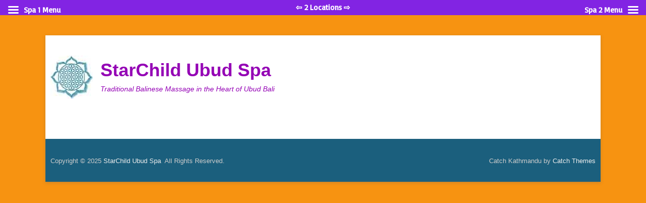

--- FILE ---
content_type: text/html; charset=UTF-8
request_url: https://spa1.starchildubudspa.com/gift-certificates/
body_size: 53685
content:
<!DOCTYPE html>
<!--[if IE 6]>
<html id="ie6" lang="en">
<![endif]-->
<!--[if IE 7]>
<html id="ie7" lang="en">
<![endif]-->
<!--[if IE 8]>
<html id="ie8" lang="en">
<![endif]-->
<!--[if !(IE 6) | !(IE 7) | !(IE 8)  ]><!-->
<html lang="en">
<!--<![endif]-->
<head>
	<meta charset="UTF-8" />
	<link rel="profile" href="http://gmpg.org/xfn/11" />
	<link rel="pingback" href="https://spa1.starchildubudspa.com/xmlrpc.php" />
<title>Gift Certificates &#8211; StarChild Ubud Spa</title>
<meta name='robots' content='max-image-preview:large' />
	<style>img:is([sizes="auto" i], [sizes^="auto," i]) { contain-intrinsic-size: 3000px 1500px }</style>
	<meta name="viewport" content="width=device-width, initial-scale=1.0"><link rel='dns-prefetch' href='//ws.sharethis.com' />
<link rel='dns-prefetch' href='//fonts.googleapis.com' />
<link rel="alternate" type="application/rss+xml" title="StarChild Ubud Spa &raquo; Feed" href="https://spa1.starchildubudspa.com/feed/" />
<script type="text/javascript">
/* <![CDATA[ */
window._wpemojiSettings = {"baseUrl":"https:\/\/s.w.org\/images\/core\/emoji\/16.0.1\/72x72\/","ext":".png","svgUrl":"https:\/\/s.w.org\/images\/core\/emoji\/16.0.1\/svg\/","svgExt":".svg","source":{"concatemoji":"https:\/\/spa1.starchildubudspa.com\/wp-includes\/js\/wp-emoji-release.min.js?ver=6.8.3"}};
/*! This file is auto-generated */
!function(s,n){var o,i,e;function c(e){try{var t={supportTests:e,timestamp:(new Date).valueOf()};sessionStorage.setItem(o,JSON.stringify(t))}catch(e){}}function p(e,t,n){e.clearRect(0,0,e.canvas.width,e.canvas.height),e.fillText(t,0,0);var t=new Uint32Array(e.getImageData(0,0,e.canvas.width,e.canvas.height).data),a=(e.clearRect(0,0,e.canvas.width,e.canvas.height),e.fillText(n,0,0),new Uint32Array(e.getImageData(0,0,e.canvas.width,e.canvas.height).data));return t.every(function(e,t){return e===a[t]})}function u(e,t){e.clearRect(0,0,e.canvas.width,e.canvas.height),e.fillText(t,0,0);for(var n=e.getImageData(16,16,1,1),a=0;a<n.data.length;a++)if(0!==n.data[a])return!1;return!0}function f(e,t,n,a){switch(t){case"flag":return n(e,"\ud83c\udff3\ufe0f\u200d\u26a7\ufe0f","\ud83c\udff3\ufe0f\u200b\u26a7\ufe0f")?!1:!n(e,"\ud83c\udde8\ud83c\uddf6","\ud83c\udde8\u200b\ud83c\uddf6")&&!n(e,"\ud83c\udff4\udb40\udc67\udb40\udc62\udb40\udc65\udb40\udc6e\udb40\udc67\udb40\udc7f","\ud83c\udff4\u200b\udb40\udc67\u200b\udb40\udc62\u200b\udb40\udc65\u200b\udb40\udc6e\u200b\udb40\udc67\u200b\udb40\udc7f");case"emoji":return!a(e,"\ud83e\udedf")}return!1}function g(e,t,n,a){var r="undefined"!=typeof WorkerGlobalScope&&self instanceof WorkerGlobalScope?new OffscreenCanvas(300,150):s.createElement("canvas"),o=r.getContext("2d",{willReadFrequently:!0}),i=(o.textBaseline="top",o.font="600 32px Arial",{});return e.forEach(function(e){i[e]=t(o,e,n,a)}),i}function t(e){var t=s.createElement("script");t.src=e,t.defer=!0,s.head.appendChild(t)}"undefined"!=typeof Promise&&(o="wpEmojiSettingsSupports",i=["flag","emoji"],n.supports={everything:!0,everythingExceptFlag:!0},e=new Promise(function(e){s.addEventListener("DOMContentLoaded",e,{once:!0})}),new Promise(function(t){var n=function(){try{var e=JSON.parse(sessionStorage.getItem(o));if("object"==typeof e&&"number"==typeof e.timestamp&&(new Date).valueOf()<e.timestamp+604800&&"object"==typeof e.supportTests)return e.supportTests}catch(e){}return null}();if(!n){if("undefined"!=typeof Worker&&"undefined"!=typeof OffscreenCanvas&&"undefined"!=typeof URL&&URL.createObjectURL&&"undefined"!=typeof Blob)try{var e="postMessage("+g.toString()+"("+[JSON.stringify(i),f.toString(),p.toString(),u.toString()].join(",")+"));",a=new Blob([e],{type:"text/javascript"}),r=new Worker(URL.createObjectURL(a),{name:"wpTestEmojiSupports"});return void(r.onmessage=function(e){c(n=e.data),r.terminate(),t(n)})}catch(e){}c(n=g(i,f,p,u))}t(n)}).then(function(e){for(var t in e)n.supports[t]=e[t],n.supports.everything=n.supports.everything&&n.supports[t],"flag"!==t&&(n.supports.everythingExceptFlag=n.supports.everythingExceptFlag&&n.supports[t]);n.supports.everythingExceptFlag=n.supports.everythingExceptFlag&&!n.supports.flag,n.DOMReady=!1,n.readyCallback=function(){n.DOMReady=!0}}).then(function(){return e}).then(function(){var e;n.supports.everything||(n.readyCallback(),(e=n.source||{}).concatemoji?t(e.concatemoji):e.wpemoji&&e.twemoji&&(t(e.twemoji),t(e.wpemoji)))}))}((window,document),window._wpemojiSettings);
/* ]]> */
</script>
<style id='wp-emoji-styles-inline-css' type='text/css'>

	img.wp-smiley, img.emoji {
		display: inline !important;
		border: none !important;
		box-shadow: none !important;
		height: 1em !important;
		width: 1em !important;
		margin: 0 0.07em !important;
		vertical-align: -0.1em !important;
		background: none !important;
		padding: 0 !important;
	}
</style>
<link rel='stylesheet' id='wp-block-library-css' href='https://spa1.starchildubudspa.com/wp-includes/css/dist/block-library/style.min.css?ver=6.8.3' type='text/css' media='all' />
<style id='wp-block-library-theme-inline-css' type='text/css'>
.wp-block-audio :where(figcaption){color:#555;font-size:13px;text-align:center}.is-dark-theme .wp-block-audio :where(figcaption){color:#ffffffa6}.wp-block-audio{margin:0 0 1em}.wp-block-code{border:1px solid #ccc;border-radius:4px;font-family:Menlo,Consolas,monaco,monospace;padding:.8em 1em}.wp-block-embed :where(figcaption){color:#555;font-size:13px;text-align:center}.is-dark-theme .wp-block-embed :where(figcaption){color:#ffffffa6}.wp-block-embed{margin:0 0 1em}.blocks-gallery-caption{color:#555;font-size:13px;text-align:center}.is-dark-theme .blocks-gallery-caption{color:#ffffffa6}:root :where(.wp-block-image figcaption){color:#555;font-size:13px;text-align:center}.is-dark-theme :root :where(.wp-block-image figcaption){color:#ffffffa6}.wp-block-image{margin:0 0 1em}.wp-block-pullquote{border-bottom:4px solid;border-top:4px solid;color:currentColor;margin-bottom:1.75em}.wp-block-pullquote cite,.wp-block-pullquote footer,.wp-block-pullquote__citation{color:currentColor;font-size:.8125em;font-style:normal;text-transform:uppercase}.wp-block-quote{border-left:.25em solid;margin:0 0 1.75em;padding-left:1em}.wp-block-quote cite,.wp-block-quote footer{color:currentColor;font-size:.8125em;font-style:normal;position:relative}.wp-block-quote:where(.has-text-align-right){border-left:none;border-right:.25em solid;padding-left:0;padding-right:1em}.wp-block-quote:where(.has-text-align-center){border:none;padding-left:0}.wp-block-quote.is-large,.wp-block-quote.is-style-large,.wp-block-quote:where(.is-style-plain){border:none}.wp-block-search .wp-block-search__label{font-weight:700}.wp-block-search__button{border:1px solid #ccc;padding:.375em .625em}:where(.wp-block-group.has-background){padding:1.25em 2.375em}.wp-block-separator.has-css-opacity{opacity:.4}.wp-block-separator{border:none;border-bottom:2px solid;margin-left:auto;margin-right:auto}.wp-block-separator.has-alpha-channel-opacity{opacity:1}.wp-block-separator:not(.is-style-wide):not(.is-style-dots){width:100px}.wp-block-separator.has-background:not(.is-style-dots){border-bottom:none;height:1px}.wp-block-separator.has-background:not(.is-style-wide):not(.is-style-dots){height:2px}.wp-block-table{margin:0 0 1em}.wp-block-table td,.wp-block-table th{word-break:normal}.wp-block-table :where(figcaption){color:#555;font-size:13px;text-align:center}.is-dark-theme .wp-block-table :where(figcaption){color:#ffffffa6}.wp-block-video :where(figcaption){color:#555;font-size:13px;text-align:center}.is-dark-theme .wp-block-video :where(figcaption){color:#ffffffa6}.wp-block-video{margin:0 0 1em}:root :where(.wp-block-template-part.has-background){margin-bottom:0;margin-top:0;padding:1.25em 2.375em}
</style>
<style id='classic-theme-styles-inline-css' type='text/css'>
/*! This file is auto-generated */
.wp-block-button__link{color:#fff;background-color:#32373c;border-radius:9999px;box-shadow:none;text-decoration:none;padding:calc(.667em + 2px) calc(1.333em + 2px);font-size:1.125em}.wp-block-file__button{background:#32373c;color:#fff;text-decoration:none}
</style>
<link rel='stylesheet' id='font-awesome-css' href='https://spa1.starchildubudspa.com/wp-content/plugins/contact-widgets/assets/css/font-awesome.min.css?ver=4.7.0' type='text/css' media='all' />
<style id='global-styles-inline-css' type='text/css'>
:root{--wp--preset--aspect-ratio--square: 1;--wp--preset--aspect-ratio--4-3: 4/3;--wp--preset--aspect-ratio--3-4: 3/4;--wp--preset--aspect-ratio--3-2: 3/2;--wp--preset--aspect-ratio--2-3: 2/3;--wp--preset--aspect-ratio--16-9: 16/9;--wp--preset--aspect-ratio--9-16: 9/16;--wp--preset--color--black: #111111;--wp--preset--color--cyan-bluish-gray: #abb8c3;--wp--preset--color--white: #ffffff;--wp--preset--color--pale-pink: #f78da7;--wp--preset--color--vivid-red: #cf2e2e;--wp--preset--color--luminous-vivid-orange: #ff6900;--wp--preset--color--luminous-vivid-amber: #fcb900;--wp--preset--color--light-green-cyan: #7bdcb5;--wp--preset--color--vivid-green-cyan: #00d084;--wp--preset--color--pale-cyan-blue: #8ed1fc;--wp--preset--color--vivid-cyan-blue: #0693e3;--wp--preset--color--vivid-purple: #9b51e0;--wp--preset--color--gray: #f4f4f4;--wp--preset--color--yellow: #e5ae4a;--wp--preset--color--blue: #1b8be0;--wp--preset--gradient--vivid-cyan-blue-to-vivid-purple: linear-gradient(135deg,rgba(6,147,227,1) 0%,rgb(155,81,224) 100%);--wp--preset--gradient--light-green-cyan-to-vivid-green-cyan: linear-gradient(135deg,rgb(122,220,180) 0%,rgb(0,208,130) 100%);--wp--preset--gradient--luminous-vivid-amber-to-luminous-vivid-orange: linear-gradient(135deg,rgba(252,185,0,1) 0%,rgba(255,105,0,1) 100%);--wp--preset--gradient--luminous-vivid-orange-to-vivid-red: linear-gradient(135deg,rgba(255,105,0,1) 0%,rgb(207,46,46) 100%);--wp--preset--gradient--very-light-gray-to-cyan-bluish-gray: linear-gradient(135deg,rgb(238,238,238) 0%,rgb(169,184,195) 100%);--wp--preset--gradient--cool-to-warm-spectrum: linear-gradient(135deg,rgb(74,234,220) 0%,rgb(151,120,209) 20%,rgb(207,42,186) 40%,rgb(238,44,130) 60%,rgb(251,105,98) 80%,rgb(254,248,76) 100%);--wp--preset--gradient--blush-light-purple: linear-gradient(135deg,rgb(255,206,236) 0%,rgb(152,150,240) 100%);--wp--preset--gradient--blush-bordeaux: linear-gradient(135deg,rgb(254,205,165) 0%,rgb(254,45,45) 50%,rgb(107,0,62) 100%);--wp--preset--gradient--luminous-dusk: linear-gradient(135deg,rgb(255,203,112) 0%,rgb(199,81,192) 50%,rgb(65,88,208) 100%);--wp--preset--gradient--pale-ocean: linear-gradient(135deg,rgb(255,245,203) 0%,rgb(182,227,212) 50%,rgb(51,167,181) 100%);--wp--preset--gradient--electric-grass: linear-gradient(135deg,rgb(202,248,128) 0%,rgb(113,206,126) 100%);--wp--preset--gradient--midnight: linear-gradient(135deg,rgb(2,3,129) 0%,rgb(40,116,252) 100%);--wp--preset--font-size--small: 13px;--wp--preset--font-size--medium: 20px;--wp--preset--font-size--large: 42px;--wp--preset--font-size--x-large: 42px;--wp--preset--font-size--normal: 16px;--wp--preset--font-size--huge: 56px;--wp--preset--spacing--20: 0.44rem;--wp--preset--spacing--30: 0.67rem;--wp--preset--spacing--40: 1rem;--wp--preset--spacing--50: 1.5rem;--wp--preset--spacing--60: 2.25rem;--wp--preset--spacing--70: 3.38rem;--wp--preset--spacing--80: 5.06rem;--wp--preset--shadow--natural: 6px 6px 9px rgba(0, 0, 0, 0.2);--wp--preset--shadow--deep: 12px 12px 50px rgba(0, 0, 0, 0.4);--wp--preset--shadow--sharp: 6px 6px 0px rgba(0, 0, 0, 0.2);--wp--preset--shadow--outlined: 6px 6px 0px -3px rgba(255, 255, 255, 1), 6px 6px rgba(0, 0, 0, 1);--wp--preset--shadow--crisp: 6px 6px 0px rgba(0, 0, 0, 1);}:where(.is-layout-flex){gap: 0.5em;}:where(.is-layout-grid){gap: 0.5em;}body .is-layout-flex{display: flex;}.is-layout-flex{flex-wrap: wrap;align-items: center;}.is-layout-flex > :is(*, div){margin: 0;}body .is-layout-grid{display: grid;}.is-layout-grid > :is(*, div){margin: 0;}:where(.wp-block-columns.is-layout-flex){gap: 2em;}:where(.wp-block-columns.is-layout-grid){gap: 2em;}:where(.wp-block-post-template.is-layout-flex){gap: 1.25em;}:where(.wp-block-post-template.is-layout-grid){gap: 1.25em;}.has-black-color{color: var(--wp--preset--color--black) !important;}.has-cyan-bluish-gray-color{color: var(--wp--preset--color--cyan-bluish-gray) !important;}.has-white-color{color: var(--wp--preset--color--white) !important;}.has-pale-pink-color{color: var(--wp--preset--color--pale-pink) !important;}.has-vivid-red-color{color: var(--wp--preset--color--vivid-red) !important;}.has-luminous-vivid-orange-color{color: var(--wp--preset--color--luminous-vivid-orange) !important;}.has-luminous-vivid-amber-color{color: var(--wp--preset--color--luminous-vivid-amber) !important;}.has-light-green-cyan-color{color: var(--wp--preset--color--light-green-cyan) !important;}.has-vivid-green-cyan-color{color: var(--wp--preset--color--vivid-green-cyan) !important;}.has-pale-cyan-blue-color{color: var(--wp--preset--color--pale-cyan-blue) !important;}.has-vivid-cyan-blue-color{color: var(--wp--preset--color--vivid-cyan-blue) !important;}.has-vivid-purple-color{color: var(--wp--preset--color--vivid-purple) !important;}.has-black-background-color{background-color: var(--wp--preset--color--black) !important;}.has-cyan-bluish-gray-background-color{background-color: var(--wp--preset--color--cyan-bluish-gray) !important;}.has-white-background-color{background-color: var(--wp--preset--color--white) !important;}.has-pale-pink-background-color{background-color: var(--wp--preset--color--pale-pink) !important;}.has-vivid-red-background-color{background-color: var(--wp--preset--color--vivid-red) !important;}.has-luminous-vivid-orange-background-color{background-color: var(--wp--preset--color--luminous-vivid-orange) !important;}.has-luminous-vivid-amber-background-color{background-color: var(--wp--preset--color--luminous-vivid-amber) !important;}.has-light-green-cyan-background-color{background-color: var(--wp--preset--color--light-green-cyan) !important;}.has-vivid-green-cyan-background-color{background-color: var(--wp--preset--color--vivid-green-cyan) !important;}.has-pale-cyan-blue-background-color{background-color: var(--wp--preset--color--pale-cyan-blue) !important;}.has-vivid-cyan-blue-background-color{background-color: var(--wp--preset--color--vivid-cyan-blue) !important;}.has-vivid-purple-background-color{background-color: var(--wp--preset--color--vivid-purple) !important;}.has-black-border-color{border-color: var(--wp--preset--color--black) !important;}.has-cyan-bluish-gray-border-color{border-color: var(--wp--preset--color--cyan-bluish-gray) !important;}.has-white-border-color{border-color: var(--wp--preset--color--white) !important;}.has-pale-pink-border-color{border-color: var(--wp--preset--color--pale-pink) !important;}.has-vivid-red-border-color{border-color: var(--wp--preset--color--vivid-red) !important;}.has-luminous-vivid-orange-border-color{border-color: var(--wp--preset--color--luminous-vivid-orange) !important;}.has-luminous-vivid-amber-border-color{border-color: var(--wp--preset--color--luminous-vivid-amber) !important;}.has-light-green-cyan-border-color{border-color: var(--wp--preset--color--light-green-cyan) !important;}.has-vivid-green-cyan-border-color{border-color: var(--wp--preset--color--vivid-green-cyan) !important;}.has-pale-cyan-blue-border-color{border-color: var(--wp--preset--color--pale-cyan-blue) !important;}.has-vivid-cyan-blue-border-color{border-color: var(--wp--preset--color--vivid-cyan-blue) !important;}.has-vivid-purple-border-color{border-color: var(--wp--preset--color--vivid-purple) !important;}.has-vivid-cyan-blue-to-vivid-purple-gradient-background{background: var(--wp--preset--gradient--vivid-cyan-blue-to-vivid-purple) !important;}.has-light-green-cyan-to-vivid-green-cyan-gradient-background{background: var(--wp--preset--gradient--light-green-cyan-to-vivid-green-cyan) !important;}.has-luminous-vivid-amber-to-luminous-vivid-orange-gradient-background{background: var(--wp--preset--gradient--luminous-vivid-amber-to-luminous-vivid-orange) !important;}.has-luminous-vivid-orange-to-vivid-red-gradient-background{background: var(--wp--preset--gradient--luminous-vivid-orange-to-vivid-red) !important;}.has-very-light-gray-to-cyan-bluish-gray-gradient-background{background: var(--wp--preset--gradient--very-light-gray-to-cyan-bluish-gray) !important;}.has-cool-to-warm-spectrum-gradient-background{background: var(--wp--preset--gradient--cool-to-warm-spectrum) !important;}.has-blush-light-purple-gradient-background{background: var(--wp--preset--gradient--blush-light-purple) !important;}.has-blush-bordeaux-gradient-background{background: var(--wp--preset--gradient--blush-bordeaux) !important;}.has-luminous-dusk-gradient-background{background: var(--wp--preset--gradient--luminous-dusk) !important;}.has-pale-ocean-gradient-background{background: var(--wp--preset--gradient--pale-ocean) !important;}.has-electric-grass-gradient-background{background: var(--wp--preset--gradient--electric-grass) !important;}.has-midnight-gradient-background{background: var(--wp--preset--gradient--midnight) !important;}.has-small-font-size{font-size: var(--wp--preset--font-size--small) !important;}.has-medium-font-size{font-size: var(--wp--preset--font-size--medium) !important;}.has-large-font-size{font-size: var(--wp--preset--font-size--large) !important;}.has-x-large-font-size{font-size: var(--wp--preset--font-size--x-large) !important;}
:where(.wp-block-post-template.is-layout-flex){gap: 1.25em;}:where(.wp-block-post-template.is-layout-grid){gap: 1.25em;}
:where(.wp-block-columns.is-layout-flex){gap: 2em;}:where(.wp-block-columns.is-layout-grid){gap: 2em;}
:root :where(.wp-block-pullquote){font-size: 1.5em;line-height: 1.6;}
</style>
<link rel='stylesheet' id='starchild-css' href='https://spa1.starchildubudspa.com/wp-content/plugins/starchild/public/css/starchild-public.css?ver=1.0.0' type='text/css' media='all' />
<link rel='stylesheet' id='grw-public-main-css-css' href='https://spa1.starchildubudspa.com/wp-content/plugins/widget-google-reviews/assets/css/public-main.css?ver=6.7' type='text/css' media='all' />
<link rel='stylesheet' id='catchkathmandu-style-css' href='https://spa1.starchildubudspa.com/wp-content/themes/catch-kathmandu/style.css?ver=20250613-22705' type='text/css' media='all' />
<link rel='stylesheet' id='catchkathmandu-block-style-css' href='https://spa1.starchildubudspa.com/wp-content/themes/catch-kathmandu/css/blocks.css?ver=4.4' type='text/css' media='all' />
<link rel='stylesheet' id='genericons-css' href='https://spa1.starchildubudspa.com/wp-content/themes/catch-kathmandu/css/genericons/genericons.css?ver=3.4.1' type='text/css' media='all' />
<link rel='stylesheet' id='catchkathmandu-responsive-css' href='https://spa1.starchildubudspa.com/wp-content/themes/catch-kathmandu/css/responsive.css?ver=4.4' type='text/css' media='all' />
<!--[if lt IE 9]>
<link rel='stylesheet' id='catchkathmandu-iecss-css' href='https://spa1.starchildubudspa.com/wp-content/themes/catch-kathmandu/css/ie.css?ver=6.8.3' type='text/css' media='all' />
<![endif]-->
<link rel='stylesheet' id='mm-compiled-options-mobmenu-css' href='https://spa1.starchildubudspa.com/wp-content/uploads/dynamic-mobmenu.css?ver=2.8.8-906' type='text/css' media='all' />
<link rel='stylesheet' id='mm-google-webfont-basic-css' href='//fonts.googleapis.com/css?family=Basic%3A800%2C500%2C400&#038;subset=latin%2Clatin-ext&#038;ver=6.8.3' type='text/css' media='all' />
<link rel='stylesheet' id='cssmobmenu-icons-css' href='https://spa1.starchildubudspa.com/wp-content/plugins/mobile-menu/includes/css/mobmenu-icons.css?ver=6.8.3' type='text/css' media='all' />
<link rel='stylesheet' id='cssmobmenu-css' href='https://spa1.starchildubudspa.com/wp-content/plugins/mobile-menu/includes/css/mobmenu.css?ver=2.8.8' type='text/css' media='all' />
<script type="text/javascript" src="https://spa1.starchildubudspa.com/wp-includes/js/jquery/jquery.min.js?ver=3.7.1" id="jquery-core-js"></script>
<script type="text/javascript" src="https://spa1.starchildubudspa.com/wp-includes/js/jquery/jquery-migrate.min.js?ver=3.4.1" id="jquery-migrate-js"></script>
<script type="text/javascript" src="https://spa1.starchildubudspa.com/wp-content/plugins/starchild/public/js/starchild-public.js?ver=1.0.0" id="starchild-js"></script>
<script type="text/javascript" defer="defer" src="https://spa1.starchildubudspa.com/wp-content/plugins/widget-google-reviews/assets/js/public-main.js?ver=6.7" id="grw-public-main-js-js"></script>
<!--[if lt IE 9]>
<script type="text/javascript" src="https://spa1.starchildubudspa.com/wp-content/themes/catch-kathmandu/js/html5.min.js?ver=3.7.3" id="catchkathmandu-html5-js"></script>
<![endif]-->
<!--[if lt IE 9]>
<script type="text/javascript" src="https://spa1.starchildubudspa.com/wp-content/themes/catch-kathmandu/js/selectivizr.min.js?ver=20130114" id="jquery-selectivizr-js"></script>
<![endif]-->
<script id='st_insights_js' type="text/javascript" src="https://ws.sharethis.com/button/st_insights.js?publisher=eba0f3ba-f9ab-408c-bc68-c28af5afe749&amp;product=feather&amp;ver=1762914403" id="feather-sharethis-js"></script>
<script type="text/javascript" src="https://spa1.starchildubudspa.com/wp-content/plugins/mobile-menu/includes/js/mobmenu.js?ver=2.8.8" id="mobmenujs-js"></script>
<link rel="https://api.w.org/" href="https://spa1.starchildubudspa.com/wp-json/" /><link rel="alternate" title="JSON" type="application/json" href="https://spa1.starchildubudspa.com/wp-json/wp/v2/pages/45" /><link rel="EditURI" type="application/rsd+xml" title="RSD" href="https://spa1.starchildubudspa.com/xmlrpc.php?rsd" />
<meta name="generator" content="WordPress 6.8.3" />
<link rel="canonical" href="https://spa1.starchildubudspa.com/gift-certificates/" />
<link rel='shortlink' href='https://spa1.starchildubudspa.com/?p=45' />
<link rel="alternate" title="oEmbed (JSON)" type="application/json+oembed" href="https://spa1.starchildubudspa.com/wp-json/oembed/1.0/embed?url=https%3A%2F%2Fspa1.starchildubudspa.com%2Fgift-certificates%2F" />
<link rel="alternate" title="oEmbed (XML)" type="text/xml+oembed" href="https://spa1.starchildubudspa.com/wp-json/oembed/1.0/embed?url=https%3A%2F%2Fspa1.starchildubudspa.com%2Fgift-certificates%2F&#038;format=xml" />
<script>
  (function(i,s,o,g,r,a,m){i['GoogleAnalyticsObject']=r;i[r]=i[r]||function(){
  (i[r].q=i[r].q||[]).push(arguments)},i[r].l=1*new Date();a=s.createElement(o),
  m=s.getElementsByTagName(o)[0];a.async=1;a.src=g;m.parentNode.insertBefore(a,m)
  })(window,document,'script','https://www.google-analytics.com/analytics.js','ga');

  ga('create', 'UA-78784124-1', 'auto');
  ga('send', 'pageview');

</script>

<style type="text/css"></style>
	<style type="text/css">
			#site-title a,
		#site-description {
			color: #9401b5 !important;
		}
		</style>
	<style type="text/css">body { background: #f79311; }</style>
<style>
.synved-social-resolution-single {
display: inline-block;
}
.synved-social-resolution-normal {
display: inline-block;
}
.synved-social-resolution-hidef {
display: none;
}

@media only screen and (min--moz-device-pixel-ratio: 2),
only screen and (-o-min-device-pixel-ratio: 2/1),
only screen and (-webkit-min-device-pixel-ratio: 2),
only screen and (min-device-pixel-ratio: 2),
only screen and (min-resolution: 2dppx),
only screen and (min-resolution: 192dpi) {
	.synved-social-resolution-normal {
	display: none;
	}
	.synved-social-resolution-hidef {
	display: inline-block;
	}
}
</style><link rel="icon" href="https://spa1.starchildubudspa.com/wp-content/uploads/2018/03/cropped-logo02-32x32.jpg" sizes="32x32" />
<link rel="icon" href="https://spa1.starchildubudspa.com/wp-content/uploads/2018/03/cropped-logo02-192x192.jpg" sizes="192x192" />
<link rel="apple-touch-icon" href="https://spa1.starchildubudspa.com/wp-content/uploads/2018/03/cropped-logo02-180x180.jpg" />
<meta name="msapplication-TileImage" content="https://spa1.starchildubudspa.com/wp-content/uploads/2018/03/cropped-logo02-270x270.jpg" />
		<style type="text/css" id="wp-custom-css">
			/*
body, div, span, button, input, select, textarea {
    color: #00a680;
    background-color: #FFFFFF;
}
*/

/* style.css | https://spa1.starchildubudspa.com/wp-content/themes/catch-kathmandu/style.css?ver=20220911-163543 */

/* style.css | https://spa1.starchildubudspa.com/wp-content/themes/catch-kathmandu/style.css?ver=20220911-163543 */


/* style.css | https://spa1.starchildubudspa.com/wp-content/themes/catch-kathmandu/style.css?ver=20220911-163543 */

.entry-header .entry-title a {
  display: none;
}

/* Element | https://spa1.starchildubudspa.com/booking/?sln_step_page=services&submit_services=1&sln%5Bservices%5D%5B2981%5D=2981 */

div.sln-summary-row:nth-child(2) {
  DISPLAY: none;
}

/* responsive.css | https://spa1.starchildubudspa.com/wp-content/themes/catch-kathmandu/css/responsive.css?ver=4.3.4 */

@media screen and (max-width: 767px) {
  #site-logo, #hgroup-wrap #hgroup, #header-right .widget {
    display: none;
  }
}

.sln-steps-duration, #sln-salon .sln-steps-duration {
  display: none;
  font-weight: 600;
}
@media only screen and (min-width: 768px) {
.sln-steps-name sln-service-name {
min-width: max-content;		
/* width: max-content;	*/
}
.page-id-10 #sln-salon .sln-service-name {
margin-top:0; 
margin-bottom:0px;    
border-bottom: 1px solid #dedede; padding: 0px 0px 0px 0px;
/* min-width: max-content;	
 width: max-content; */
}
.sln-steps-price {
    text-align: right;
    min-width: -webkit-fill-available;
}
.entry-header .entry-title a {
  color: #222;
  text-decoration: none;
  display: none;
}
.sln-service-description, #sln-salon .sln-service-description {
  margin-top: 1em;
  margin-bottom: 2em;
  font-size: 1rem;
  line-height: 2;
  display: none;
}
#sln-salon h3 {
  font-size: 0.8em;
}
}
.sln-stepper .step.step--active .step-number, .sln-stepper .step .step-number, .sln-btn--borderonly:hover input, .sln-btn--borderonly:hover button, .sln-btn--borderonly:focus input, .sln-btn--borderonly:focus button, .sln-btn--borderonly:active input, .sln-btn--borderonly:active button, #sln-salon .sln-btn--borderonly:hover input, #sln-salon .sln-btn--borderonly:hover button, #sln-salon .sln-btn--borderonly:focus input, #sln-salon .sln-btn--borderonly:focus button, #sln-salon .sln-btn--borderonly:active input, #sln-salon .sln-btn--borderonly:active button, .sln-btn--borderonly:hover, .sln-btn--borderonly:focus, .sln-btn--borderonly:active, #sln-salon .sln-btn--borderonly:hover, #sln-salon .sln-btn--borderonly:focus, #sln-salon .sln-btn--borderonly:active, .sln-btn--nobkg:hover input, .sln-btn--nobkg:hover button, .sln-btn--nobkg:focus input, .sln-btn--nobkg:focus button, .sln-btn--nobkg:active input, .sln-btn--nobkg:active button, #sln-salon .sln-btn--nobkg:hover input, #sln-salon .sln-btn--nobkg:hover button, #sln-salon .sln-btn--nobkg:focus input, #sln-salon .sln-btn--nobkg:focus button, #sln-salon .sln-btn--nobkg:active input, #sln-salon .sln-btn--nobkg:active button, .sln-btn--nobkg:hover, .sln-btn--nobkg:focus, .sln-btn--nobkg:active, #sln-salon .sln-btn--nobkg:hover, #sln-salon .sln-btn--nobkg:focus, #sln-salon .sln-btn--nobkg:active, .sln-btn--emphasis:hover input, #sln-salon.sln-loginform:not(.sln-customcolors) #loginform #wp-submit:hover input, .sln-btn--emphasis:hover button, #sln-salon.sln-loginform:not(.sln-customcolors) #loginform #wp-submit:hover button, .sln-btn--emphasis:hover a, #sln-salon.sln-loginform:not(.sln-customcolors) #loginform #wp-submit:hover a, .sln-btn--emphasis:focus input, #sln-salon.sln-loginform:not(.sln-customcolors) #loginform #wp-submit:focus input, .sln-btn--emphasis:focus button, #sln-salon.sln-loginform:not(.sln-customcolors) #loginform #wp-submit:focus button, .sln-btn--emphasis:focus a, #sln-salon.sln-loginform:not(.sln-customcolors) #loginform #wp-submit:focus a, .sln-btn--emphasis:active input, #sln-salon.sln-loginform:not(.sln-customcolors) #loginform #wp-submit:active input, .sln-btn--emphasis:active button, #sln-salon.sln-loginform:not(.sln-customcolors) #loginform #wp-submit:active button, .sln-btn--emphasis:active a, #sln-salon.sln-loginform:not(.sln-customcolors) #loginform #wp-submit:active a, .sln-btn--emphasis:hover, #sln-salon.sln-loginform:not(.sln-customcolors) #loginform #wp-submit:hover, .sln-btn--emphasis:focus, #sln-salon.sln-loginform:not(.sln-customcolors) #loginform #wp-submit:focus, .sln-btn--emphasis:active, #sln-salon.sln-loginform:not(.sln-customcolors) #loginform #wp-submit:active, .sln-btn--emphasis input, #sln-salon.sln-loginform:not(.sln-customcolors) #loginform #wp-submit input, .sln-btn--emphasis button, #sln-salon.sln-loginform:not(.sln-customcolors) #loginform #wp-submit button, .sln-btn--emphasis a, #sln-salon.sln-loginform:not(.sln-customcolors) #loginform #wp-submit a, #sln-salon .sln-btn--emphasis input, #sln-salon.sln-loginform:not(.sln-customcolors) #loginform #wp-submit input, #sln-salon .sln-btn--emphasis button, #sln-salon.sln-loginform:not(.sln-customcolors) #loginform #wp-submit button, #sln-salon .sln-btn--emphasis a, #sln-salon.sln-loginform:not(.sln-customcolors) #loginform #wp-submit a, .sln-bootstrap .sln-btn--emphasis input, .sln-bootstrap #sln-salon.sln-loginform:not(.sln-customcolors) #loginform #wp-submit input, #sln-salon.sln-loginform:not(.sln-customcolors) #loginform .sln-bootstrap #wp-submit input, .sln-bootstrap .sln-btn--emphasis button, .sln-bootstrap #sln-salon.sln-loginform:not(.sln-customcolors) #loginform #wp-submit button, #sln-salon.sln-loginform:not(.sln-customcolors) #loginform .sln-bootstrap #wp-submit button, .sln-bootstrap .sln-btn--emphasis a, .sln-bootstrap #sln-salon.sln-loginform:not(.sln-customcolors) #loginform #wp-submit a, #sln-salon.sln-loginform:not(.sln-customcolors) #loginform .sln-bootstrap #wp-submit a, .sln-btn--emphasis, #sln-salon.sln-loginform:not(.sln-customcolors) #loginform #wp-submit, #sln-salon .sln-btn--emphasis, #sln-salon.sln-loginform:not(.sln-customcolors) #loginform #wp-submit, .sln-bootstrap .sln-btn--emphasis, .sln-bootstrap #sln-salon.sln-loginform:not(.sln-customcolors) #loginform #wp-submit, #sln-salon.sln-loginform:not(.sln-customcolors) #loginform .sln-bootstrap #wp-submit, .sln-salon-page:not(.sln-salon-page-customcolors) .select2-container.select2-container--sln .select2-results__option[aria-selected="true"], .sln-salon-page:not(.sln-salon-page-customcolors) .select2-container.select2-container--sln .select2-results__option--highlighted[aria-selected], #sln-salon:not(.sln-customcolors) .select2-container.select2-container--sln .select2-selection--single:hover .select2-selection__rendered, #sln-salon:not(.sln-customcolors) .select2-container.select2-container--sln .select2-selection--single:hover .select2-selection__arrow::before, #sln-salon:not(.sln-customcolors) .select2-container.select2-container--sln .select2-selection--single:focus .select2-selection__rendered, #sln-salon:not(.sln-customcolors) .select2-container.select2-container--sln .select2-selection--single:focus .select2-selection__arrow::before, #sln-salon:not(.sln-customcolors) .select2-container.select2-container--sln .select2-selection--single[aria-expanded="true"] .select2-selection__rendered, #sln-salon:not(.sln-customcolors) .select2-container.select2-container--sln .select2-selection--single[aria-expanded="true"] .select2-selection__arrow::before, #sln-salon:not(.sln-customcolors) .select2-container.select2-container--sln .select2-selection--multiple:hover .select2-selection__rendered, #sln-salon:not(.sln-customcolors) .select2-container.select2-container--sln .select2-selection--multiple:hover .select2-selection__arrow::before, #sln-salon:not(.sln-customcolors) .select2-container.select2-container--sln .select2-selection--multiple:focus .select2-selection__rendered, #sln-salon:not(.sln-customcolors) .select2-container.select2-container--sln .select2-selection--multiple:focus .select2-selection__arrow::before, #sln-salon:not(.sln-customcolors) .select2-container.select2-container--sln .select2-selection--multiple[aria-expanded="true"] .select2-selection__rendered, #sln-salon:not(.sln-customcolors) .select2-container.select2-container--sln .select2-selection--multiple[aria-expanded="true"] .select2-selection__arrow::before, #sln-salon:not(.sln-customcolors) .select2-container.select2-container--sln .select2-selection--single:hover, #sln-salon:not(.sln-customcolors) .select2-container.select2-container--sln .select2-selection--single:focus, #sln-salon:not(.sln-customcolors) .select2-container.select2-container--sln .select2-selection--single[aria-expanded="true"], #sln-salon:not(.sln-customcolors) .select2-container.select2-container--sln .select2-selection--multiple:hover, #sln-salon:not(.sln-customcolors) .select2-container.select2-container--sln .select2-selection--multiple:focus, #sln-salon:not(.sln-customcolors) .select2-container.select2-container--sln .select2-selection--multiple[aria-expanded="true"], .sln-text--main {
  color: rgb(255, 255, 255);
}
button, input[type="submit"], input[type="button"], input[type="reset"], article.post-password-required input[type="submit"], li.bypostauthor cite span {
  padding: 12px 20px;
  font-size: 14px;
  font-size: 1.4rem;
  line-height: 1.5;
  font-weight: normal;
  color: #7c7c7c;
  background-color: #ddd;
  background-repeat: repeat-x;
  background-image: -moz-linear-gradient(top, #f4f4f4, #ddd);
  background-image: -ms-linear-gradient(top, #f4f4f4, #ddd);
  background-image: -webkit-linear-gradient(top, #f4f4f4, #ddd);
  background-image: -o-linear-gradient(top, #f4f4f4, #ddd);
  background-image: linear-gradient(top, #f4f4f4, #ddd);
  border: 1px solid #d2d2d2;
  box-shadow: 0 1px 2px rgba(64, 64, 64, 0.1);
}
/*
.sln-steps-name.sln-service-name {
  width: max-content;
}
#sln-salon h3 {
  font-size: 0.8em;
}
.sln-service-description, #sln-salon .sln-service-description {
  margin-top: 1em;
  margin-bottom: 2em;
  font-size: 1rem;
  line-height: 2;
  display: none;
}
.sln-service, #sln-salon .sln-service {
	display: contents;
}
*/

.sln-service-list {
padding-bottom: 0px;
	padding-top: 0px;
}
.sln-service, #sln-salon .sln-service {
  display: block;
  max-width: 200%;
  margin-bottom: 0em;
  padding-top: 0em;
  position: relative;
}
.container {
	padding: 0 10px;
	padding-top: 0px;
}
#main {
	
	padding-top: 0px;
}


thead {
  border-bottom-width: 0px;
}

table {
  border-spacing: 0;
  border-bottom-width: 0px;
}

tbody {
  border-top-width: 0px;
}

.table>tbody>tr>td, .table>tbody>tr>th,
.table>tfoot>tr>td, .table>tfoot>tr>th,
.table>thead>tr>td, .table>thead>tr>th
{
  border: 0
}




.header-sidebar {
  background-color: #FFFFFF;
}
.header-sidebar .widget {
  background-color: #FFFFFF;
}
.header {
	 background-color: #FFFFFF;
	
} 
.container {
	 background-color: #FFFFFF;
	
} 
.container .main :after {
	 background-color: #FFFFFF;
}


.datagrid table { 
border-collapse: collapse; text-align: left; 
	margin: auto;
 } 


.datagrid {
font: normal 18px/150% Arial, Helvetica, sans-serif; 
background: #f2f2f2; 
overflow: hidden;
border: 2px solid #2fa1ce;
 -webkit-border-radius: 9px;
 -moz-border-radius: 9px; border-radius: 9px; 
}

.datagrid table thead th {
background:-webkit-gradient( 
linear, left top, left bottom, color-stop(0.05, #2fa1ce), color-stop(1, #2fa1ce) );
background:-moz-linear-gradient( center top, #2fa1ce 5%, #2fa1ce 100% );
filter:progid:DXImageTransform.Microsoft.gradient(startColorstr='#2fa1ce', endColorstr='#2fa1ce');
background-color:#2fa1ce;
color:#FFFFFF; font-size: 15px;
font-weight: normal;
 } 

table#map01 #th01 {
   table-layout: auto;
    width: auto;   
background-color:#2fa1ce;
color:#FFFFFF;
		 font-size: 12px;
font-weight: normal;

}
table#map01 td {
   table-layout: auto;
    width: auto;   

color:#000000;
		 font-size: 15px;
font-weight: normal;

}

table#map01 #th02 {
   table-layout: auto;
    width: auto;   
background-color:#2fa1ce;
color:#FFFFFF;
		 font-size: 12px;
font-weight: normal;

}
table#open #th03 {
   table-layout: auto;
    width: auto;   
background-color:#2fa1ce;
color:#FFFFFF;

}

table#open #days {
   table-layout: auto;
    width: auto;   
background-color:lightgreen;
color:#000000;

}

table#open #hours {
   table-layout: auto;
    width: auto;   
background-color:lightgray;
color:#000000;
	 font-size: 12px;
font-weight: normal;

}

table#spadesc #th05 {   
  table-layout: fixed;
	background-color:#f4cb42;
  color:#000000;
	text-align: left; 
	padding: 3px;
	box-sizing: border-box;
	border-radius: 15px; 
}
table#spadesc #tr08 {   
  table-layout: fixed;
	background-color:#FFFFFF;
  color:#000000;
	text-align: left; 
	padding: 3px;
	box-sizing: border-box;
	border-radius: 15px; 
}



table#price th tbody thead {
	border-spacing: 0cm 0cm;
	border-top: 0;
	border: 0;
	border-bottom-width: 0px;
	border-top-width: 0px;
}


table#price td {
	border-spacing: 0cm 0cm;
	border-top: 0;
	border: 0;
	font-size: 13px;
	padding: 5px;
	background-color:#f4cb42;
  color:#000000;
	border-radius: 15px;
	box-shadow: 0 0 10px rgba(0,0,0,0.6);
    -moz-box-shadow: 0 0 10px rgba(0,0,0,0.6);
    -webkit-box-shadow: 0 0 10px rgba(0,0,0,0.6);
    -o-box-shadow: 0 0 10px rgba(0,0,0,0.6);
	}

table#map01 #th07 {
	border-spacing: 0cm 0cm;
	border-top: 0;
	border: 0;
	padding: 1px;
	background-color:#2fa1ce;
  color:#FFFFFF;
		 font-size: 15px;
font-weight: normal;
	border-radius: 15px;
	box-shadow: 0 0 10px rgba(0,0,0,0.6);
    -moz-box-shadow: 0 0 10px rgba(0,0,0,0.6);
    -webkit-box-shadow: 0 0 10px rgba(0,0,0,0.6);
    -o-box-shadow: 0 0 10px rgba(0,0,0,0.6);
	}

table#map01 #th08 {
	border-spacing: 0cm 0cm;
	border-top: 0;
	border: 0;
	padding: 0px;
	font-size: 10;
font-weight: normal;
	background-color:lightgray;
  color:#000000;
	border-radius: 15px;
	box-shadow: 0 0 10px rgba(0,0,0,0.6);
    -moz-box-shadow: 0 0 10px rgba(0,0,0,0.6);
    -webkit-box-shadow: 0 0 10px rgba(0,0,0,0.6);
    -o-box-shadow: 0 0 10px rgba(0,0,0,0.6);
	}




table#contact1 #td6 {
	width: 350px;
	border-spacing: 0cm 0cm;
	border-top: 0;
	border: 0;
	border-bottom-width: 0px;
	background-color:#FFFFFF;
  color:#000000;
	border-radius: 15px;
	box-shadow: 0 0 10px rgba(0,0,0,0.6);
    -moz-box-shadow: 0 0 10px rgba(0,0,0,0.6);
    -webkit-box-shadow: 0 0 10px rgba(0,0,0,0.6);
    -o-box-shadow: 0 0 10px rgba(0,0,0,0.6);
	}



table#spadesc #pic {
	border-radius: 9px;
	box-shadow: 0 0 10px rgba(0,0,0,0.6);
    -moz-box-shadow: 0 0 10px rgba(0,0,0,0.6);
    -webkit-box-shadow: 0 0 10px rgba(0,0,0,0.6);
    -o-box-shadow: 0 0 10px rgba(0,0,0,0.6);
	}
table#map01 {
	
		 font-size: 15px;
font-weight: normal;
}
table#map01 #pic {
	border-radius: 9px;
	box-shadow: 0 0 10px rgba(0,0,0,0.6);
    -moz-box-shadow: 0 0 10px rgba(0,0,0,0.6);
    -webkit-box-shadow: 0 0 10px rgba(0,0,0,0.6);
    -o-box-shadow: 0 0 10px rgba(0,0,0,0.6);
	}

table#spadesc #td01 { 
	
	box-sizing: border-box;
	padding: 15px;
}
table#spadesc #td02 { 
	box-sizing: border-box;
	vertical-align: top;
	padding: 5px;
	font-size: 14px;
}
table#spadesc #td03 { 
	box-sizing: border-box;
	vertical-align: top;
	padding: 15px;
	width: 250px;
}


div.ex1 {
    max-width: 230px;
    margin: auto;
}
div.ex2 {
    max-width: 600px;
    margin: auto;
	margin-top: 0px;
	padding-top: 0px;
	}
div.ex2 p {
	line-height: 3px;
	}
div#hgroup-wrap.container {
	margin-bottom: 0px;
	
	}
div#main.container {
	margin-top: 0px;
	}
div#primary.content-area {
	margin-top: 0px;
	}

#TA_cdsscrollingravenarrow454 {
	margin-top: 1px;
	margin-bottom: 1px;
}

div.ex3 {
    max-width: 350px;
    margin: auto;
}



table#spabox #th04 {   
  table-layout: auto;
    width: auto;   
	background-color:#2fa1ce;
color:#FFFFFF;
}

table.spalist  {
    table-layout: auto;
    width: 100%;    
}
table.spalist #mass01 {
    table-layout: auto;
    width: auto;    
	background-color:#2fa1ce;
}



table.spalist2 {
    table-layout: auto;
    width: auto;    
}



body, button, input, select, textarea {
    color: #00a680;

}

td.booknow {

}

table#booknow td {
	
}

caption, th, td {
  vertical-align: middle;
}

#photo {
  float: none;
  display: flex;
}



		</style>
		</head>

<body class="wp-singular page-template-default page page-id-45 custom-background wp-custom-logo wp-embed-responsive wp-theme-catch-kathmandu sln-salon-page no-sidebar mob-menu-slideout">



<div id="page" class="hfeed site">

	    
	<header id="masthead" role="banner">
    
    	 
        
    	<div id="hgroup-wrap" class="container">
        
       			<div id="header-left">
		<div id="site-logo"><a href="https://spa1.starchildubudspa.com/" class="custom-logo-link" rel="home"><img width="84" height="85" src="https://spa1.starchildubudspa.com/wp-content/uploads/2018/03/logo04.jpg" class="custom-logo" alt="StarChild Ubud Spa" decoding="async" /></a></div><!-- #site-logo -->
		<div id="hgroup" class="logo-enable logo-left">
				<p id="site-title">
					<a href="https://spa1.starchildubudspa.com/" title="StarChild Ubud Spa" rel="home">StarChild Ubud Spa</a>
				</p>
			<p id="site-description"> Traditional Balinese Massage in the Heart of Ubud Bali</p>
		</div><!-- #hgroup -->
	</div><!-- #header-left"> -->
    <div id="header-right" class="header-sidebar widget-area">
    	                <aside class="widget widget_nav_menu">
                            <div id="primary-menu-wrapper" class="menu-wrapper">
            <div class="menu-toggle-wrapper">
                <button id="menu-toggle" class="menu-toggle" aria-controls="main-menu" aria-expanded="false"><span class="menu-label">Menu</span></button>
            </div><!-- .menu-toggle-wrapper -->

            <div class="menu-inside-wrapper">
                <nav id="site-navigation" class="main-navigation" role="navigation" aria-label="Primary Menu">
                <ul id="primary-menu" class="menu nav-menu"><li id="menu-item-2401" class="menu-item menu-item-type-post_type menu-item-object-page menu-item-2401"><a href="https://spa1.starchildubudspa.com/services/">All Spa One Services</a></li>
<li id="menu-item-950" class="menu-item menu-item-type-post_type menu-item-object-page menu-item-950"><a href="https://spa1.starchildubudspa.com/all-spa-2-services/">All Spa Two Services</a></li>
<li id="menu-item-1669" class="menu-item menu-item-type-post_type menu-item-object-page menu-item-has-children menu-item-1669"><a href="https://spa1.starchildubudspa.com/contact-starchild-ubud-spa/">Contact Us</a>
<ul class="sub-menu">
	<li id="menu-item-265" class="menu-item menu-item-type-post_type menu-item-object-page menu-item-265"><a href="https://spa1.starchildubudspa.com/map/">Map</a></li>
	<li id="menu-item-1083" class="menu-item menu-item-type-post_type menu-item-object-page menu-item-1083"><a href="https://spa1.starchildubudspa.com/download-brochure/">Download Brochures</a></li>
	<li id="menu-item-2543" class="menu-item menu-item-type-post_type menu-item-object-page menu-item-2543"><a href="https://spa1.starchildubudspa.com/instagram-connect-and-share/">Instagram</a></li>
</ul>
</li>
</ul>                </nav><!-- .main-navigation -->
        	</div>
        </div>
                    </aside>
			      	    </div><!-- #header-right .widget-area -->
            
        </div><!-- #hgroup-wrap -->
        
        <!-- Page/Post Disable Header Image -->        
	</header><!-- #masthead .site-header -->
    
	 
        
	    
    <div id="main" class="container">
    
				
		<div id="content-sidebar-wrap">
		<div id="primary" class="content-area">
			<div id="content" class="site-content" role="main">

				
					
<article id="post-45" class="post-45 page type-page status-publish hentry">

        
    <div class="entry-container">
    
		<header class="entry-header">
    		<h1 class="entry-title"><a href="https://spa1.starchildubudspa.com/gift-certificates/" title="Permalink to Gift Certificates" rel="bookmark">Gift Certificates</a></h1>
		</header><!-- .entry-header -->

		<div class="entry-content">
        	         	     	</div><!-- .entry-content -->
        
        <footer class="entry-meta">          
                    
        </footer><!-- .entry-meta -->
        
  	</div><!-- .entry-container -->
    
</article><!-- #post-45 -->
					

	<div id="comments" class="comments-area">

	
	
	
	
</div><!-- #comments .comments-area -->
				
			</div><!-- #content .site-content -->
		</div><!-- #primary .content-area -->



	</div><!-- #content-sidebar-wrap -->  

	</div><!-- #main .site-main -->
    
	 
    
	<footer id="colophon" role="contentinfo">
		
   
           
        <div id="site-generator" class="container">
			  
                    
        	<div class="site-info">
            	<div class="copyright">Copyright &copy; 2025&nbsp;<a href="https://spa1.starchildubudspa.com/" title="StarChild Ubud Spa" ><span>StarChild Ubud Spa</span></a>&nbsp;&nbsp;All Rights Reserved.</div><div class="powered">Catch Kathmandu by&nbsp;<a href="https://catchthemes.com" target="_blank" title="Catch Themes"><span>Catch Themes</span></a></div> 
          	</div><!-- .site-info -->
            
			              
       	</div><!-- #site-generator --> 
        
          
               
	</footer><!-- #colophon .site-footer -->
    
    <a href="#masthead" id="scrollup"><span class="screen-reader-text">Scroll Up</span></a> 
    
</div><!-- #page .hfeed .site -->

<script type="speculationrules">
{"prefetch":[{"source":"document","where":{"and":[{"href_matches":"\/*"},{"not":{"href_matches":["\/wp-*.php","\/wp-admin\/*","\/wp-content\/uploads\/*","\/wp-content\/*","\/wp-content\/plugins\/*","\/wp-content\/themes\/catch-kathmandu\/*","\/*\\?(.+)"]}},{"not":{"selector_matches":"a[rel~=\"nofollow\"]"}},{"not":{"selector_matches":".no-prefetch, .no-prefetch a"}}]},"eagerness":"conservative"}]}
</script>
<!-- refreshing cache --><div class="mobmenu-overlay"></div><div class="mob-menu-header-holder mobmenu"  data-menu-display="mob-menu-slideout" data-open-icon="down-open" data-close-icon="up-open"><div  class="mobmenul-container"><a href="#" class="mobmenu-left-bt mobmenu-trigger-action" data-panel-target="mobmenu-left-panel" aria-label="Left Menu Button"><i class="mob-icon-menu mob-menu-icon"></i><i class="mob-icon-cancel-1 mob-cancel-button"></i><span class="left-menu-icon-text">Spa 1 Menu</span></a></div><div class="mob-menu-logo-holder"><a href="https://spa1.starchildubudspa.com" class="headertext"><span>⇦ 2 Locations ⇨</span></a></div><div class="mobmenur-container"><a href="#" class="mobmenu-right-bt mobmenu-trigger-action" data-panel-target="mobmenu-right-panel" aria-label="Right Menu Button"><i class="mob-icon-menu mob-menu-icon"></i><i class="mob-icon-cancel-1 mob-cancel-button"></i><span class="right-menu-icon-text">Spa 2 Menu</span></a></div></div>
		<div class="mobmenu-left-alignment mobmenu-panel mobmenu-left-panel  ">
		<a href="#" class="mobmenu-left-bt" aria-label="Left Menu Button"><i class="mob-icon-cancel-1 mob-cancel-button"></i></a>

		<div class="mobmenu-content">
		<div class="menu-spa1-menu-container"><ul id="mobmenuleft" class="wp-mobile-menu" role="menubar" aria-label="Main navigation for mobile devices"><li role="none"  class="menu-item menu-item-type-post_type menu-item-object-page menu-item-689"><a href="https://spa1.starchildubudspa.com/services/" role="menuitem" class="">All Services at Spa One</a></li><li role="none"  class="menu-item menu-item-type-custom menu-item-object-custom menu-item-3559"><a href="https://spa1.starchildubudspa.com/booking/" role="menuitem" class="">BOOK NOW</a></li><li role="none"  class="menu-item menu-item-type-post_type menu-item-object-page menu-item-2609"><a href="https://spa1.starchildubudspa.com/spa-1-map/" role="menuitem" class="">Map</a></li><li role="none"  class="menu-item menu-item-type-post_type menu-item-object-page menu-item-690"><a href="https://spa1.starchildubudspa.com/body-massage/" role="menuitem" class="">Spa One Massages</a></li><li role="none"  class="menu-item menu-item-type-post_type menu-item-object-page menu-item-688"><a href="https://spa1.starchildubudspa.com/spa-treatments/" role="menuitem" class="">Spa One Essentials</a></li><li role="none"  class="menu-item menu-item-type-post_type menu-item-object-page menu-item-1646"><a href="https://spa1.starchildubudspa.com/spa-one-scrubs/" role="menuitem" class="">Spa One Scrubs</a></li><li role="none"  class="menu-item menu-item-type-post_type menu-item-object-page menu-item-687"><a href="https://spa1.starchildubudspa.com/spa-packages/" role="menuitem" class="">Spa One Packages</a></li><li role="none"  class="menu-item menu-item-type-post_type menu-item-object-page menu-item-803"><a href="https://spa1.starchildubudspa.com/contact-spa-1/" role="menuitem" class="">Contact Spa One</a></li><li role="none"  class="menu-item menu-item-type-post_type menu-item-object-page menu-item-1079"><a href="https://spa1.starchildubudspa.com/download-brochure/" role="menuitem" class="">Download Brochures</a></li><li role="none"  class="menu-item menu-item-type-post_type menu-item-object-page menu-item-679"><a href="https://spa1.starchildubudspa.com/gallery-spa-1/" role="menuitem" class="">Spa One Gallery</a></li><li role="none"  class="menu-item menu-item-type-post_type menu-item-object-page menu-item-691"><a href="https://spa1.starchildubudspa.com/choose-your-experience/" role="menuitem" class="">Main</a></li></ul></div>
		</div><div class="mob-menu-left-bg-holder"></div></div>

						<div class="mobmenu-right-alignment mobmenu-panel mobmenu-right-panel  ">
				<a href="#" class="mobmenu-right-bt" aria-label="Right Menu Button"><i class="mob-icon-cancel-1 mob-cancel-button"></i></a>
					<div class="mobmenu-content">
			<div class="menu-spa-2-menu-container"><ul id="mobmenuright" class="wp-mobile-menu" role="menubar" aria-label="Main navigation for mobile devices"><li role="none"  class="menu-item menu-item-type-post_type menu-item-object-page menu-item-710"><a href="https://spa1.starchildubudspa.com/all-spa-2-services/" role="menuitem" class="">All Spa Two Services</a></li><li role="none"  class="menu-item menu-item-type-custom menu-item-object-custom menu-item-3558"><a href="https://spa2.starchildubudspa.com/booking/" role="menuitem" class="">BOOK NOW</a></li><li role="none"  class="menu-item menu-item-type-post_type menu-item-object-page menu-item-2608"><a href="https://spa1.starchildubudspa.com/spa-2-map/" role="menuitem" class="">Map</a></li><li role="none"  class="menu-item menu-item-type-post_type menu-item-object-page menu-item-709"><a href="https://spa1.starchildubudspa.com/spa-2-massages/" role="menuitem" class="">Spa Two Massages</a></li><li role="none"  class="menu-item menu-item-type-post_type menu-item-object-page menu-item-711"><a href="https://spa1.starchildubudspa.com/spa-2-treatments/" role="menuitem" class="">Spa Two Essentials</a></li><li role="none"  class="menu-item menu-item-type-post_type menu-item-object-page menu-item-1650"><a href="https://spa1.starchildubudspa.com/spa-two-scrubs/" role="menuitem" class="">Spa Two Scrubs</a></li><li role="none"  class="menu-item menu-item-type-post_type menu-item-object-page menu-item-712"><a href="https://spa1.starchildubudspa.com/spa2-packages/" role="menuitem" class="">Spa Two Packages</a></li><li role="none"  class="menu-item menu-item-type-post_type menu-item-object-page menu-item-802"><a href="https://spa1.starchildubudspa.com/contact-spa-2/" role="menuitem" class="">Contact Spa Two</a></li><li role="none"  class="menu-item menu-item-type-post_type menu-item-object-page menu-item-1080"><a href="https://spa1.starchildubudspa.com/download-brochure/" role="menuitem" class="">Download Brochures</a></li><li role="none"  class="menu-item menu-item-type-post_type menu-item-object-page menu-item-713"><a href="https://spa1.starchildubudspa.com/gallery-spa-2/" role="menuitem" class="">Spa Two Gallery</a></li><li role="none"  class="menu-item menu-item-type-post_type menu-item-object-page menu-item-1081"><a href="https://spa1.starchildubudspa.com/choose-your-experience/" role="menuitem" class="">Main</a></li></ul></div>
			</div><div class="mob-menu-right-bg-holder"></div></div>

		<script type="text/javascript" src="https://spa1.starchildubudspa.com/wp-content/plugins/salon-booking-system/js/admin/customServiceCategory.js?ver=10.30.5-20251124-stable-prod" id="salon-customServiceCategory-js"></script>
<script type="text/javascript" id="script-js-extra">
/* <![CDATA[ */
var ajax_object = {"ajaxurl":"https:\/\/spa1.starchildubudspa.com\/wp-admin\/admin-ajax.php"};
/* ]]> */
</script>
<script type="text/javascript" src="https://spa1.starchildubudspa.com/wp-content/plugins/starchild/includes/starchild-public.js?ver=6.8.3" id="script-js"></script>
<script type="text/javascript" src="https://spa1.starchildubudspa.com/wp-content/themes/catch-kathmandu/js/catchkathmandu.fitvids.min.js?ver=4.4" id="jquery-fitvids-js"></script>
<script type="text/javascript" id="catchkathmandu-menu-nav-js-extra">
/* <![CDATA[ */
var catchKathmanduOptions = {"screenReaderText":{"expand":"expand child menu","collapse":"collapse child menu"}};
/* ]]> */
</script>
<script type="text/javascript" src="https://spa1.starchildubudspa.com/wp-content/themes/catch-kathmandu/js/catchkathmandu-menu.min.js?ver=4.4" id="catchkathmandu-menu-nav-js"></script>
<script type="text/javascript" src="https://spa1.starchildubudspa.com/wp-content/themes/catch-kathmandu/js/navigation.min.js?ver=20150601" id="catchkathmandu-navigation-js"></script>
<script type="text/javascript" src="https://spa1.starchildubudspa.com/wp-content/themes/catch-kathmandu/js/catchkathmandu-scrollup.min.js?ver=20072014" id="catchkathmandu-scrollup-js"></script>

</body>
</html>

--- FILE ---
content_type: text/css
request_url: https://spa1.starchildubudspa.com/wp-content/themes/catch-kathmandu/style.css?ver=20250613-22705
body_size: 45749
content:
/*
Theme Name: Catch Kathmandu
Theme URI: https://catchthemes.com/themes/catch-kathmandu/
Author: Catch Themes
Author URI: https://catchthemes.com/
Description: Catch Kathmandu Theme is a fully responsive WordPress theme that looks elegant on any devices. It is simple, clean and lightweight full-fledged WordPress theme based on HTML5 and CSS3. The design is highly customizable and you can tailor the display to your taste with a few easy clicks. If you are looking for a clean professional space, which accommodates your visuals and yet provides you with ample amount of textual area, Catch Kathmandu is your perfect find. This theme is widely been used by Photographers, Bloggers, Corporate Houses and Universities. Translation ready and currently translated in French, Russian, Spanish, Polish, Brazilian Portuguese, Italian, German(SWITZERLAND), Japanese, Dutch, German and Danish languages. Check out Theme Instructions at https://catchthemes.com/theme-instructions/catch-kathmandu/, Support at https://catchthemes.com/support/ and Demo at https://catchthemes.com/demo/catch-kathmandu/
Version: 4.4
Requires at least: 5.9
Tested up to: 6.8
Requires PHP: 5.6
License: GNU General Public License, version 3 (GPLv3)
License URI: http://www.gnu.org/licenses/gpl-3.0.txt
Tags: one-column, two-columns, left-sidebar, right-sidebar, grid-layout, flexible-header, custom-background, custom-header, custom-menu, custom-logo, featured-image-header, featured-images, footer-widgets, front-page-post-form, full-width-template, post-formats, sticky-post, theme-options, threaded-comments, translation-ready, photography, education, blog
Text Domain: catch-kathmandu

This theme, like WordPress, is licensed under the GPL.
Use it to make something cool, have fun, and share what you've learned with others.
*/


/* =Reset
-------------------------------------------------------------- */

html, body, div, span, applet, object, iframe,
h1, h2, h3, h4, h5, h6, p, blockquote, pre,
a, abbr, acronym, address, big, cite, code,
del, dfn, em, font, ins, kbd, q, s, samp,
small, strike, strong, sub, sup, tt, var,
dl, dt, dd, ol, ul, li,
fieldset, form, label, legend,
table, caption, tbody, tfoot, thead, tr, th, td {
	border: 0;
	font-family: inherit;
	font-size: 100%;
	font-style: inherit;
	font-weight: inherit;
	margin: 0;
	outline: 0;
	padding: 0;
	vertical-align: baseline;
}

html {
	font-size: 62.5%; /* Corrects text resizing oddly in IE6/7 when body font-size is set using em units http://clagnut.com/blog/348/#c790 */
	overflow-y: scroll; /* Keeps page centred in all browsers regardless of content height */
	-webkit-text-size-adjust: 100%; /* Prevents iOS text size adjust after orientation change, without disabling user zoom */
	-ms-text-size-adjust: 100%; /* www.456bereastreet.com/archive/201012/controlling_text_size_in_safari_for_ios_without_disabling_user_zoom/ */
}

body {
	background: #fff;
}

article,
aside,
details,
figcaption,
figure,
footer,
header,
#hgroup,
nav,
section {
	display: block;
}

ol, ul {
	list-style: none;
}

table { /* tables still need 'cellspacing="0"' in the markup */
	border-collapse: separate;
	border-spacing: 0;
}

caption, th, td {
	font-weight: normal;
	text-align: left;
}

blockquote:before, blockquote:after,
q:before, q:after {
	content: "";
}

blockquote, q {
	quotes: "" "";
}

a:focus {
	outline: thin dotted;
}

a:hover,
a:active { /* Improves readability when focused and also mouse hovered in all browsers people.opera.com/patrickl/experiments/keyboard/test */
	outline: 0;
}

a img {
	border: 0;
}

.entry-content a:not(.more-link):not(.button):not(.wp-block-button__link),
.entry-summary a:not(.more-link):not(.button):not(.wp-block-button__link),
.ew-about a:not(.more-link):not(.button),
.widget_text a:not(.more-link):not(.button),
.comment-content a {
    text-decoration: underline;
}

.entry-content a:not(.more-link):not(.button):hover,
.entry-content a:not(.more-link):not(.button):focus,
.entry-summary a:not(.more-link):not(.button):hover,
.entry-summary a:not(.more-link):not(.button):focus,
.ew-about a:not(.more-link):not(.button):hover,
.ew-about a:not(.more-link):not(.button):focus,
.widget_text a:not(.more-link):not(.button):hover,
.widget_text a:not(.more-link):not(.button):focus,
.comment-content a:hover,
.comment-content a:focus {
    text-decoration: none;
}


/* =Clearing
================================================== */

/* Self Clearing Goodness */
.container:after,
.header-sidebar:after,
.menu-header-container:after,
#secondary-menu:after,
#footer-menu:after,
#featured-post:after,
.entry-container:after,
.entry-header:after,
.widget:after,
#supplementary:after,
.site-info:after,
.featued-content-wrap:after {
	content: "\0020";
	display: block;
	height: 0;
	clear: both;
	visibility: hidden;
}

/* You can also use a <br class="clear" /> to clear columns */
.clear {
	clear: both;
	display: block;
	overflow: hidden;
	visibility: hidden;
	width: 0;
	height: 0;
}


/* =Structure
----------------------------------------------- */

.site {
	width: 1280px;
	margin: 40px auto;
}

#hgroup-wrap,
#main-feat-img {
	clear: both;
}

#main-feat-img {
    display: block;
    margin: 0 auto;
    text-align: center;
}

#header-left {
    display: inline-block;
    float: left;
    max-width: 100%;
}

#header-top,
#header-right {
	float: right;
}

#primary {
	clear: both;
    float: left;
    width: 750px;
}

#secondary {
    float: right;
    width: 380px;
}


/* =Margins and Paddings
----------------------------------------------- */

.container {
	padding: 0 50px;
}

#hgroup-wrap,
.hentry,
.comments-area article {
	padding-bottom: 50px;
}

#site-logo,
#hgroup,
.header-sidebar,
#supplementary,
#main {
	padding-top: 50px;
}

.page-links,
.widget,
blockquote,
#main #featured-post,
.site-content .hentry,
.site-content .site-navigation,
#infinite-handle,
.comments-title, #reply-title,
#respond,
.comments-area article {
	margin-bottom: 50px;
}

#homepage-message {
	padding-top: 30px;
	padding-bottom: 30px;
}

#homepage-message .right-section a {
	padding: 10px 30px;
}

.single-format-gallery .entry-meta {
	margin-top: 30px;
}

article.sticky .featured-sticky,
.page-header,
p,
.featured-image,
.entry-content table,
.comment-content table,
#content .searchform,
.page-link,
.single-attachment .entry-attachment img {
	margin-bottom: 30px;
}

.entry-header,
article.format-aside .entry-title,
.comments-area article header,
.widget-feat-content {
	margin-bottom: 20px;
}

.page .entry-header,
.widget-title {
	margin-bottom: 10px;
}

#header-right ul.social-profile li {
	margin: 10px 0 0 10px;
}

#header-right .widget,
#featured-post .entry-header {
	margin-bottom: 0;
}

#header-right .widget {
	margin-top: 15px;
}

#header-right .widget.widget_catchkathmandu_social_widget {
	margin-top: 10px;
}

#site-generator .site-info {
	padding: 30px 0;
}

.entry-header .entry-title {
	padding-bottom: 10px;
}

.page .entry-header .entry-title,
.tag-post-formats .entry-header .entry-title{
	padding-bottom: 0;
}

#secondary .widget {
    padding: 30px 40px;
}

#secondary .widget.widget_catchkathmandu_social_widget {
    padding: 30px 40px 20px;
}


/* =Font Size
----------------------------------------------- */

body,
button,
input,
select,
textarea {
	font-size: 16px;
	font-size: 1.6rem;
}

#site-title {
	font-size: 36px;
    font-size: 3.6rem;
    font-weight: bold;
    line-height: 1.6;
}

.entry-header .entry-title,
#homepage-message h2,
#homepage-message .right-section a,
#featured-post #feature-heading {
	font-size: 26px;
	font-size: 2.6rem;
}

#homepage-message p {
    font-size: 16px;
	font-size: 1.6rem;
}

#featured-post .entry-title {
	font-size: 20px;
	font-size: 2rem;
}


/* =Global
----------------------------------------------- */

body,
button,
input,
select,
textarea {
	color: #404040;
	font-family: sans-serif, Arial;
	line-height: 1.8;
	text-rendering: optimizeLegibility;
	word-wrap: break-word;
}

body {
	background-color: #eaeaea;
}

.site {
	background-color: #fff;
	-webkit-box-shadow: 0 2px 6px rgba(100, 100, 100, 0.3);
	-moz-box-shadow: 0 2px 6px rgba(100, 100, 100, 0.3);
	box-shadow: 0 2px 6px rgba(100, 100, 100, 0.3);
}

hr {
	background-color: #ddd;
	border: 0;
	height: 1px;
	margin-bottom: 1.5em;
}

/* Text elements */
dt {
	font-weight: bold;
}

dd {
	margin: 0 1.5em 1.5em;
}

b, strong {
	font-weight: bold;
}

dfn, cite, em, i {
	font-style: italic;
}

address {
	margin: 0 0 1.5em;
}

pre {
	background: #eee;
	font-family: "Courier 10 Pitch", Courier, monospace;
	font-size: 15px;
	font-size: 1.5rem;
	line-height: 1.6;
	margin-bottom: 1.6em;
	padding: 1.6em;
	overflow: auto;
	max-width: 100%;
}

code, kbd, tt, var {
	font: 14px Monaco, Consolas, "Andale Mono", "DejaVu Sans Mono", monospace;
}

abbr, acronym {
	border-bottom: 1px dotted #666;
	cursor: help;
}

mark, ins {
	background: #fff9c0;
	text-decoration: none;
}

sup,
sub {
	font-size: 75%;
	height: 0;
	line-height: 0;
	position: relative;
	vertical-align: baseline;
}

sup {
	bottom: 1ex;
}

sub {
	top: .5ex;
}

small {
	font-size: 75%;
}

big {
	font-size: 125%;
}

figure {
	margin: 0;
}

table {
	margin: 0 0 1.5em;
	width: 100%;
}

th {
	font-weight: bold;
}

button,
input,
select,
textarea {
	border: 1px solid #eee;
	font-size: 100%; /* Corrects font size not being inherited in all browsers */
	margin: 0; /* Addresses margins set differently in IE6/7, F3/4, S5, Chrome */
	padding: 10px;
	vertical-align: baseline; /* Improves appearance and consistency in all browsers */
	*vertical-align: middle; /* Improves appearance and consistency in all browsers */
}

button,
input {
	line-height: normal; /* Addresses FF3/4 setting line-height using !important in the UA stylesheet */
	*overflow: visible;  /* Corrects inner spacing displayed oddly in IE6/7 */
}

button,
input[type="submit"],
input[type="button"],
input[type="reset"],
article.post-password-required input[type=submit],
li.bypostauthor cite span {
	padding: 12px 20px;
	font-size: 14px;
	font-size: 1.4rem;
	line-height: 1.5;
	font-weight: normal;
	color: #7c7c7c;
	background-color: #ddd;
	background-repeat: repeat-x;
	background-image: -moz-linear-gradient(top, #f4f4f4, #ddd);
	background-image: -ms-linear-gradient(top, #f4f4f4, #ddd);
	background-image: -webkit-linear-gradient(top, #f4f4f4, #ddd);
	background-image: -o-linear-gradient(top, #f4f4f4, #ddd);
	background-image: linear-gradient(top, #f4f4f4, #ddd);
	border: 1px solid #d2d2d2;
	box-shadow: 0 1px 2px rgba(64, 64, 64, 0.1);
}

button,
input[type="submit"],
input[type="button"],
input[type="reset"] {
	cursor: pointer;
}

button:hover,
html input[type="button"]:hover,
input[type="reset"]:hover,
input[type="submit"]:hover {
	border-color: #ccc #bbb #aaa #bbb;
	-webkit-box-shadow: inset 0 1px 0 rgba(255,255,255,0.8), inset 0 15px 17px rgba(255,255,255,0.8), inset 0 -5px 12px rgba(0,0,0,0.02);
	-moz-box-shadow: inset 0 1px 0 rgba(255,255,255,0.8), inset 0 15px 17px rgba(255,255,255,0.8), inset 0 -5px 12px rgba(0,0,0,0.02);
	box-shadow: inset 0 1px 0 rgba(255,255,255,0.8), inset 0 15px 17px rgba(255,255,255,0.8), inset 0 -5px 12px rgba(0,0,0,0.02);
}

button:focus,
html input[type="button"]:focus,
input[type="reset"]:focus,
input[type="submit"]:focus,
button:active,
html input[type="button"]:active,
input[type="reset"]:active,
input[type="submit"]:active {
	border-color: #aaa #bbb #bbb #bbb;
	-webkit-box-shadow: inset 0 -1px 0 rgba(255,255,255,0.5), inset 0 2px 5px rgba(0,0,0,0.15);
	-moz-box-shadow: inset 0 -1px 0 rgba(255,255,255,0.5), inset 0 2px 5px rgba(0,0,0,0.15);
	box-shadow: inset 0 -1px 0 rgba(255,255,255,0.5), inset 0 2px 5px rgba(0,0,0,0.15);
}

input[type="checkbox"],
input[type="radio"] {
	box-sizing: border-box; /* Addresses box sizing set to content-box in IE8/9 */
	padding: 0; /* Addresses excess padding in IE8/9 */
}

input[type="search"] {
	-webkit-appearance: textfield; /* Addresses appearance set to searchfield in S5, Chrome */
	-moz-box-sizing: content-box;
	-webkit-box-sizing: content-box; /* Addresses box sizing set to border-box in S5, Chrome (include -moz to future-proof) */
	box-sizing: content-box;
}

input[type="search"]::-webkit-search-decoration { /* Corrects inner padding displayed oddly in S5, Chrome on OSX */
	-webkit-appearance: none;
}

button::-moz-focus-inner,
input::-moz-focus-inner { /* Corrects inner padding and border displayed oddly in FF3/4 www.sitepen.com/blog/2008/05/14/the-devils-in-the-details-fixing-dojos-toolbar-buttons/ */
	border: 0;
	padding: 0;
}

input[type=text],
input[type=email],
textarea {
	color: #666;
	border: 1px solid #eee;
}

input[type=text]:focus,
input[type=email]:focus,
textarea:focus {
	color: #111;
}

input[type=text],
input[type=email] {
	padding: 10px;
	width: 60%;
}

textarea {
	overflow: auto; /* Removes default vertical scrollbar in IE6/7/8/9 */
	vertical-align: top; /* Improves readability and alignment in all browsers */
	width: 90%;
}

/* Links */
a {
	color: #21759b;
	outline: none;
	text-decoration: none;
}

a:focus,
a:active,
a:hover {
	text-decoration: underline;
}

/* Alignment */
.alignleft {
	display: inline;
	float: left;
	margin-right: 1.5em;
}

.alignright {
	display: inline;
	float: right;
	margin-left: 1.5em;
}

.aligncenter {
	clear: both;
	display: block;
	margin: 0 auto;
}

/* Text meant only for screen readers */
.assistive-text {
	clip: rect(1px 1px 1px 1px); /* IE6, IE7 */
	clip: rect(1px, 1px, 1px, 1px);
	position: absolute !important;
}

.screen-reader-text {
	clip: rect(1px, 1px, 1px, 1px);
	height: 1px;
	overflow: hidden;
	position: absolute !important;
	width: 1px;
}

/* Display */
.displayblock {
	display: block;
}

.displaynone {
	display: none;
}

img#wpstats {
	display: none;
}


/* =Header
----------------------------------------------- */

#site-logo,
#hgroup {
    display: inline-block;
    float: left;
}

#site-logo {
    line-height: 0;
    max-width: 100%;
}

#site-logo a {
    display: block;
    line-height: 0;
}

#hgroup.logo-enable.logo-left {
	padding-left: 15px;
}

#hgroup.logo-enable.logo-right {
	padding-right: 15px;
}

#site-title a {
	color: #000;
	text-decoration: none;
}

#site-title a:hover,
#site-title a:focus,
#site-title a:active {
	color: #0088cc;
}

#site-description {
    color: #333;
	font-size: 14px;
	font-size: 1.4rem;
	font-style: italic;
	line-height: 1.4;
}

#site-title,
#site-description {
	font-family: sans-serif,Arial;
	margin-bottom: 0;
}


/* =Menu
----------------------------------------------- */

.main-navigation a,
.secondary-navigation a,
#footer-menu li a {
 	text-decoration: none;
}

.widget-area .widget .main-navigation ul,
.widget-area .widget .main-navigation ul ul,
.secondary-navigation ul,
.secondary-navigation ul ul,
#footer-menu ul ul {
	margin: 0;
}

.menu-toggle-wrapper,
.dropdown-toggle {
	display: none;
}

.main-navigation li,
.secondary-navigation li,
#footer-menu li {
	display: inline-block;
	position: relative;
}

#secondary-menu-wrapper {
	text-align: center;
}

#footer-menu {
	text-align: center;
}

#secondary-menu-wrapper ul ul {
	text-align: left;
}

.main-navigation a,
.secondary-navigation a,
#footer-menu li a {
	display: block;
	line-height: 2;
}

.secondary-navigation a,
#footer-menu a {
	padding: 11px 25px;
}

.main-navigation a {
	padding: 6px 20px;
}

.main-navigation ul ul,
.secondary-navigation ul ul,
#footer-menu ul ul {
	-moz-box-shadow: 0 3px 3px rgba(0,0,0,0.2);
	-webkit-box-shadow: 0 3px 3px rgba(0,0,0,0.2);
	box-shadow: 0 3px 3px rgba(0,0,0,0.2);
    display: block;
    float: left;
    margin: 0;
    position: absolute;
    top: 100%;
    left: -999em;
    z-index: 99999;
}

#footer-menu ul ul {
	text-align: left;
}

.main-navigation ul ul ul,
.secondary-navigation ul ul ul,
#footer-menu ul ul ul {
	top: 0;
}

.main-navigation ul ul a,
.secondary-navigation ul ul a,
#footer-menu ul ul a {
	font-size: 13px;
	font-size: 1.3rem;
	padding-bottom: 8px;
	padding-top: 8px;
}

.main-navigation  ul ul a,
.secondary-navigation ul ul a,
#footer-menu ul ul a {
	border-bottom: 1px dotted #ccc;
	width: 200px;
}

.main-navigation ul li:hover > ul,
.main-navigation ul li.focus > ul {
    left: auto;
    right: 0;
}

.main-navigation ul ul li:hover > ul,
.main-navigation ul ul li.focus > ul  {
	left: auto;
	right: 100%;
}

.secondary-navigation ul li:hover > ul,
.secondary-navigation ul li.focus > ul,
#footer-menu ul li:hover > ul,
#footer-menu ul li.focus > ul {
    right: auto;
    left: 0;
}

.secondary-navigation ul ul li:hover > ul,
.secondary-navigation ul ul li.focus > ul,
#footer-menu ul ul li:hover > ul,
#footer-menu ul ul li.focus > ul  {
	right: auto;
	left: 100%;
}

#footer-menu {
	display: block;
}

.main-navigation ul ul,
#secondary-menu-wrapper,
.secondary-navigation ul ul,
#footer-menu ul ul {
	background-color: #2581aa;
}

.secondary-navigation li:hover > a,
.secondary-navigation li:focus > a,
.secondary-navigation .current_page_item > a,
.secondary-navigation .current-page-ancestor > a,
.secondary-navigation .current-menu-item > a,
.secondary-navigation .current-menu-ancestor > a,
#footer-menu,
#footer-menu li:hover > a,
#footer-menu li:focus > a,
#footer-menu .current_page_item > a,
#footer-menu .current-page-ancestor > a,
#footer-menu .current-menu-item > a,
#footer-menu .current-menu-ancestor > a {
	background-color: #1b5F7d;
}

.main-navigation .current_page_item > a,
.main-navigation .current-page-ancestor > a,
.main-navigation .current-menu-item > a,
.main-navigation .current-menu-ancestor > a,
.widget-area .widget .main-navigation li:hover > a,
.widget-area .widget .main-navigation li:focus > a,
.widget-area .widget .main-navigation .current_page_item > a,
.widget-area .widget .main-navigation .current-page-ancestor > a,
.widget-area .widget .main-navigation .current-menu-item > a,
.widget-area .widget .main-navigation .current-menu-ancestor > a {
	background-color: #21759b;
}

.main-navigation .current_page_item > a,
.main-navigation .current-page-ancestor > a,
.main-navigation .current-menu-item > a,
.main-navigation .current-menu-ancestor > a,
.widget-area .widget .main-navigation li:hover > a,
.widget-area .widget .main-navigation li:focus > a,
.widget-area .widget .main-navigation ul ul a,
.widget-area .widget .main-navigation .current_page_item > a,
.widget-area .widget .main-navigation .current-page-ancestor > a,
.widget-area .widget .main-navigation .current-menu-item > a,
.widget-area .widget .main-navigation .current-menu-ancestor > a,
.secondary-navigation a,
.secondary-navigation li:hover > a,
.secondary-navigation li:focus > a,
#footer-menu li a,
#footer-menu li:hover > a,
#footer-menu li:focus > a,
#footer-menu .current_page_item > a,
#footer-menu .current-page-ancestor > a,
#footer-menu .current-menu-item > a,
#footer-menu .current-menu-ancestor > a,
#footer-menu ul ul a {
	color: #fff;
}

#footer-menu li a {
	color: #ccc;
}


/* =Slider
-------------------------------------------------------------- */

#main-slider {
	background-color: #21759b;
    border-bottom: 2px solid #1b5f7d;
	clear: both;
	display: block;
	position: relative;
	padding: 0;
}

.featured-slider {
	position: relative;
}

.featured-slider .slides {
	margin: 0;
	padding: 0;
}

.featured-slider .slides img {
	box-shadow: none;
	margin: 0 auto;
}

.featured-img a img {
    display: block;
    height: auto;
    margin: 0 auto;
    max-width: 100%;
}

#main-slider .entry-container {
	background-color: #21759b; /* Show a solid color for older browsers */
	background-color: rgba(33, 117, 155, 0.6);
	border: 1px solid transparent;
	color: #fff;
	width: 450px;
	padding: 10px 25px 15px;
	position: absolute;
	bottom: 50px;
	left: 50px;
}

#main-slider .entry-container:hover {
	background-color: #21759b; /* Show a solid color for older browsers */
	background-color: rgba(33, 117, 155, 1);
	border: 1px solid #1b5f7d;
	color: #fff;
}

#main-slider .entry-container .entry-header {
	margin: 0;
}

#main-slider .entry-container .entry-title a {
	cursor: pointer;
}

#main-slider .entry-container .entry-title,
#main-slider .entry-container .entry-title a {
	color: #fff;
	padding: 0;
}

#main-slider .entry-container .entry-title span,
#main-slider .entry-container .entry-title span:hover,
#main-slider .entry-container .entry-content,
#main-slider .entry-container .entry-content:hover {
	background-color: transparent;
	display: block;
	opacity: 1;
}

#main-slider .entry-container p {
	margin: 0;
	padding: 0;
}

#controllers {
    bottom: 2%;
    list-style: none outside none;
    position: absolute;
    right: 0;
    text-align: center;
    width: 100%;
	z-index: 20;
}

#controllers a {
	display: inline-block;
	width: 10px;
	height: 10px;
	cursor: pointer;
	background-color: #fff;
	border-radius: 24px;
	color: #333;
	font-weight: 600;
	line-height:24px;
	margin: 0 4px;
	text-indent: -48px;
	overflow: hidden;
}

#controllers a:hover,
#controllers a.active {
	background-color: #21759b; /* Show a solid color for older browsers */
}

#slider-nav {
    bottom: 4%;
    display: block;
    position: absolute;
    right: 1.5%;
    z-index: 30;
}

#slider-nav a {
	background-color: #21759b; /* Show a solid color for older browsers */
	background-color: rgba(33, 117, 155, 0.6);
	cursor: pointer;
	color: #ccc;
    display:inline-block;
    font-size: 28px;
	font-size: 2.8rem;
    font-weight: 200;
    line-height: 35px;
    padding: 0 10px;
	visibility: hidden;
}

#main-slider:hover #slider-nav a {
	background-color: #21759b; /* Show a solid color for older browsers */
	background-color: rgba(33, 117, 155, 0.6);
	visibility: visible;
}

#main-slider #slider-nav a:hover {
	background-color: #21759b; /* Show a solid color for older browsers */
	background-color: rgba(33, 117, 155, 1);
	color: #fff;
	text-decoration: none;
	visibility: visible;
}


/* =Homepage Headline
-------------------------------------------------------------- */

#homepage-message {
    background-color: #21759b;
    border-bottom: 2px solid #1b5f7d;
	color: #fff;
    line-height: 1.5;
}

#homepage-message .left-section {
	float: left;
    margin: 0;
	text-align: left;
}

#homepage-message .right-section {
	float: right;
	text-align: center;
}

#homepage-message p {
	margin: 0
}

#homepage-message .right-section a {
    background-color: #9bc23c;
	border: 2px solid #fff;
	border-radius: 5px;
	-moz-border-radius: 5px;
	-webkit-border-radius: 5px;
	box-shadow: 0 -3px 0 rgba(0, 0, 0, 0.2) inset;
	color: #fff;
	display: block;
}

#homepage-message .right-section a:hover {
	background-color: #87ae28;
	box-shadow: 0 3px 0 rgba(0, 0, 0, 0.2) inset;
	text-decoration: none;
}


/* =Featured Posts
-------------------------------------------------------------- */

#featured-post.featued-content-wrap,
#featured-post .featued-content-wrap {
	margin-left: -4%;
}

#featured-post {
	border-bottom: 1px solid #eee;
}

#featured-post figure {
	margin-bottom: 15px;
}

#featured-post #feature-heading {
	border-bottom: 1px solid #eee;
	margin-bottom: 20px;
}

#featured-post .entry-title {
	color: #222;
	padding-bottom: 5px;
}

#featured-post .post {
    display: inline;
    float: left;
}

#featured-post.layout-four .post {
	margin-left: 4%;
    width: 21%;
}

#featured-post.layout-three .post {
    margin-left: 4%;
    width: 29.3%;
}

#featured-post.layout-four .post:nth-child(4n+1),
#featured-post.layout-three .post:nth-child(3n+1) {
	clear: both;
}


/* =Content
----------------------------------------------- */

#content .page {
	border: none;
	padding-bottom: 0;
}

.entry-meta {
	clear: both;
	color: #757575;
	font-size: 14px;
	font-size: 1.4rem;
}

.entry-header .entry-title {
	color: #222;
}

.entry-header .entry-title a {
	color: #222;
	text-decoration: none;
}

.entry-header .entry-title a:hover {
	color: #0088cc;
}

.page-header {
	border-top: 4px double #ddd;
	border-bottom: 4px double #ddd;
	color: #757575;
	font-size: 14px;
	font-size: 1.4rem;
	line-height: 3.5;
	text-align: center;
}

.byline {
	display: none;
}

.single .byline,
.group-blog .byline {
	display: inline;
}

.page-links {
	clear: both;
	font-size: 20px;
	font-size: 2rem;
}

.site-content article {
	border-bottom: 1px solid #eee;
	word-wrap: break-word;
	-webkit-hyphens: auto;
	-moz-hyphens: auto;
	hyphens: auto;
}

.entry-content ol,
.comment-content ol,
.entry-content ul,
.comment-content ul,
.mu_register ul {
	margin: 0 0 24px;
	line-height: 1.7;
}

.entry-content ul ul,
.comment-content ul ul,
.entry-content ol ol,
.comment-content ol ol,
.entry-content ul ol,
.comment-content ul ol,
.entry-content ol ul,
.comment-content ol ul {
	margin-bottom: 0;
}

.entry-content ul,
.comment-content ul,
.mu_register ul {
	list-style: disc outside;
}

.entry-content ol,
.comment-content ol {
	list-style: decimal outside;
}

.entry-content li,
.comment-content li,
.mu_register li {
	margin: 0 0 0 36px;
}

.entry-content h1,
.comment-content h1 {
	font-size: 24px;
	font-size: 2.4rem;
}

.entry-content h2,
.comment-content h2 {
	font-size: 22px;
	font-size: 2.2rem;
}

.entry-content h3,
.comment-content h3 {
	font-size: 20px;
	font-size: 2rem;
}

.entry-content h1,
.comment-content h1,
.entry-content h2,
.comment-content h2,
.entry-content h3,
.comment-content h3 {
	margin-bottom: 10px;
}

.entry-content h4,
.comment-content h4 {
	font-size: 18px;
	font-size: 1.8rem;
}

.entry-content h5,
.comment-content h5 {
	font-size: 16px;
	font-size: 1.6rem;
}

.entry-content h6,
.comment-content h6 {
	font-size: 14px;
	font-size: 1.4rem;
}

.entry-content table,
.comment-content table {
    border-bottom: 1px solid #eee;
    width: 100%;
}

.entry-content td,
.comment-content td {
    border-top: 1px solid #eee;
    padding: 10px 10px 8px 0;
}


/* =Left Sidebar Content Layout
-------------------------------------------------------------- */

.left-sidebar #primary {
	float: right;
}

.left-sidebar #secondary {
	float: left;
}


/* =Full WidthContent Layout & WooCommerce Layout
-------------------------------------------------------------- */

.no-sidebar-full-width #primary,
.woocommerce-nosidebar #primary {
	width: 100%
}


/* =No Sidebar, One Column Layout
-------------------------------------------------------------- */

.no-sidebar-one-column .site {
    width: 850px;
}

.no-sidebar-one-column #primary {
	width: 100%;
}


/* =error404
----------------------------------------------- */

.error404 #primary,
.no-sidebar #primary {
    float: none;
    margin: 0 auto;
}

.error404 .searchform {
	margin-bottom: 30px;
}

.error404 .site-content article {
	border-bottom: 0;
}

.error404 .site-content ul li {
	margin: 0;
}


/* =Sticky
----------------------------------------------- */

article.sticky .featured-sticky {
	border-top: 4px double #ddd;
	border-bottom: 4px double #ddd;
	color: #757575;
	line-height: 3.5;
	text-align: center;
}

/* =Asides
----------------------------------------------- */

article.format-aside .entry-header {
	margin-bottom: 0;
}

article.format-aside .entry-title {
	font-size: 24px;
	font-size: 2.4rem;
	padding-bottom: 0;
}

article.format-aside .entry-title a {
	text-decoration: none;
	color: #222;
}

article.format-aside .entry-title a:hover {
	color: #0088cc;
}

article.format-aside .aside {
	margin-bottom: 30px;
	padding: 30px;
	background: #d2e0f9;
	border-left: 22px solid #a8bfe8;
}

article.format-aside p {
	font-size: 14px;
	font-size: 1.4rem;
	line-height: 1.5;
	color: #4a5466;
}

article.format-aside blockquote:last-child,
article.format-aside p:last-child {
	margin-bottom: 0;
}


/* =Post Format
----------------------------------------------- */

.post-format .entry-title {
	float: left;
	max-width: 85%;
	padding-bottom: 0;
}

article .entry-format {
	margin-top: 5px;
	padding: 0 10px;
	float: right;
	font-size: 11px;
	font-size: 1.1rem;
	line-height: 2.181818182;
	font-weight: bold;
	font-style: italic;
	text-transform: uppercase;
	clear: none;
	color: #848484;
	background-color: #ebebeb;
}

article .entry-format a {
	color: #848484;
	text-decoration: none;
}

article .entry-format a:hover {
	color: #0088cc;
}


/* =Link
----------------------------------------------- */

article.format-link .entry-content {
	float: left;
	font-size: 25px;
	font-size: 2.5rem;
	line-height: 1.5;
	max-width: 85%;
}

article.format-link .entry-content a {
	text-decoration: none;
}


/* =Image & Gallery
----------------------------------------------- */

article.format-gallery .entry-format {
	clear: none;
}

/* =Quote posts
----------------------------------------------- */

blockquote {
	display: block;
	padding: 30px;
	color: #6a6a6a;
	background: #efefef;
}

blockquote p {
	margin-bottom: 0;
}


/* =Status posts
----------------------------------------------- */

article.format-status .entry-format,
article.format-status .entry-title {
	clear: none;
}

article.format-status .entry-title {
	float: left;
	padding-bottom: 0;
}

.format-status .entry-header img {
	float: left;
	margin-right: 15px;
}


/* =Chat
----------------------------------------------- */

.chat-transcript {
    background-color: #efefef;
	margin-bottom: 30px;
	padding: 0 30px 1px;
}

.chat-author {
    color: #757575;
    font-size: 13px;
	font-size: 1.3rem;
}

.chat-row {
    border-bottom: 1px solid #eee;
    padding-top: 30px;
}

.chat-row:last-child {
	border: none;
}


/* =Media
----------------------------------------------- */

.widget img {
	max-width: 100%; /* Fluid images for posts, comments, and widgets */
}

img[class*="align"],
img[class*="wp-image-"] {
	height: auto; /* Make sure images with WordPress-added height and width attributes are scaled correctly */
}

#hgroup-wrap img,
.featured-image img,
.entry-content img,
img.size-full,
img.size-large,
img.wp-post-image {
	display: block;
	max-width: 100%;
	height: auto; /* Prevent stretching of full-size images with height and width attributes in IE8 */
}

#featured-post img,
#main-slider img {
	/* Add fancy borders to all WordPress-added images but not things like badges and icons and the like */
	box-shadow: 0 1px 4px rgba(0, 0, 0, 0.2);
}

#hgroup-wrap a:hover img,
.featured-image a:hover img,
.entry-content a:hover img,
.comment-content a:hover img,
.widget a:hover img,
a:hover img.header-image,
.author-avatar a:hover img,
a:hover img.wp-post-image {
	opacity: 0.9;
}

.entry-header img.wp-post-image {
	margin-bottom: 15px;
}

.entry-content img.wp-smiley,
.comment-content img.wp-smiley {
	border: none;
	display: inline-block;
	margin-bottom: 0;
	margin-top: 0;
	padding: 0;
}

.wp-caption {
	border: 1px solid #eee;
	max-width: 100%;
}

img.aligncenter,
img.alignleft,
img.alignright,
.wp-caption.aligncenter,
.wp-caption.alignleft,
.wp-caption.alignright {
	margin-top: 8px;
	margin-bottom: 10px;
}

.wp-caption img {
	display: block;
	margin: 1.2% auto 0;
	max-width: 98%;
}

.wp-caption .wp-caption-text,
.gallery-caption, .entry-caption {
	color: #757575;
	font-size: 14px;
	font-size: 1.4rem;
	font-style: italic;
	text-align: center;
}

.wp-caption .wp-caption-text {
	margin: 10px auto;
	max-width: 98%;
}

.gallery-item a,
.gallery-caption {
	width: 90%;
}

.gallery-item a {
	display: block;
}

.gallery-caption a {
	display: inline;
}

.gallery-columns-1 .gallery-item a {
	max-width: 100%;
	width: auto;
}

.gallery .gallery-icon img {
	height: auto;
	max-width: 90%;
	padding: 5%;
}

.gallery-columns-1 .gallery-icon img {
	padding: 3%;
}

.single-attachment .image-attachment img {
	display: block;
    margin: 0 auto;
}

/* Make sure embeds and iframes fit their containers */
embed,
iframe,
object {
	max-width: 100%;
}


/* =Navigation
----------------------------------------------- */

.site-content .site-navigation,
#infinite-handle {
	overflow: hidden;
}

#nav-above {
	display: none;
}

.site-content .nav-previous,
.site-content .previous-image {
	float: left;
	width: 50%;
}

.site-content .nav-next,
.site-content .next-image {
	float: right;
	text-align: right;
	width: 50%;
}

#image-navigation {
	padding-top: 10px;
}


/* =Scrollup
----------------------------------------------- */

a#scrollup {
	background-color: #000;
	bottom: 20px;
	border-radius: 5px;
	-moz-border-radius: 5px;
	-webkit-border-radius: 5px;
	color: #fff;
	display: none;
	-webkit-font-smoothing: antialiased;
	font: normal 24px/1 'Genericons';
	padding: 5px;
	position: fixed;
	right: 20px;
	text-decoration: none;
	vertical-align: top;
	opacity: 0.5;
	filter:alpha(opacity=50); /* For IE8 and earlier */
	z-index: 999;
}

a#scrollup:before {
	content: '\f432';
}

a#scrollup:hover {
	opacity: 1;
	filter:alpha(opacity=100); /* For IE8 and earlier */
}


/* =Jetpack plugins
----------------------------------------------- */

/* Infinite Scroller */
#content #infinite-handle {
    display: block;
    text-align: center;
    width: 100%;
}

#content #infinite-handle span {
	background: none transparent;
	display: block;
	padding: 0;
}

#content #infinite-handle span button {
	background-color: #21759b;
	box-shadow: none;
	color: #fff;
	display: inline;
	font-size: 14px;
	padding: 10px 30px;
	width: 100%;
}

#content #infinite-handle span button:hover,
#content #infinite-handle span button:focus {
	background-color: #1b5f7d;
}


/* =WP PageNavi and WP Page Numbers plugins
----------------------------------------------- */
#nav-below .wp-pagenavi {
	float: right;
}

#nav-below .wp-pagenavi a,
#nav-below .wp-pagenavi span,
#nav-below #wp_page_numbers ul li a,
.page-link span,
.page-link a span {
	border: none;
	float: left;
	height: 30px;
	background-color: #21759b;
	color: #ddd;
	text-align: center;
	font-size: 14px;
	line-height: 30px;
	display: block;
	padding: 0 12px;
	text-decoration: none;
}

#nav-below .wp-pagenavi a,
#nav-below .wp-pagenavi span,
.page-link span {
	margin: 0 0 0 10px;
}

#nav-below .wp-pagenavi span.pages,
.page-link span.pages {
	color: #555;
	background: none;
	padding: 2px 0 0 0;
}

#nav-below .wp-pagenavi a:hover,
#nav-below #wp_page_numbers ul li a:hover,
.page-link a span:hover {
	background-color: #1b5f7d;
	color: #fff;
}

#nav-below .wp-pagenavi span.current,
#nav-below #wp_page_numbers ul li.active_page a,
.page-link span {
	background-color: #1b5f7d;
	color: #fff;
	font-weight: normal;
}

#nav-below #wp_page_numbers {
    background: none repeat scroll 0 0 transparent;
    float: right;
    margin: 0;
    width: auto;
}

#nav-below #wp_page_numbers ul {
	border: none;
    list-style: none;
}

#nav-below #wp_page_numbers ul li {
    color: #aaa;
    float: left;
    font-size: 12px;
    line-height: 30px;
    margin-left: 10px;
}

#nav-below #wp_page_numbers ul li.page_info {
	background: none;
	border: none;
}


/* =Comments
----------------------------------------------- */

#commentform input {
	display: block;
}

#commentform input[type="checkbox"],
#commentform input[type="radio"] {
	display: inline-block;
	margin-right: 5px;
}

#commentform .comment-subscription-form input {
	display: inline-block;
}

#respond p {
	margin-bottom: 20px;
}

.comments-area article header {
	overflow: hidden;
	position: relative;
}

.comments-area article header img {
	float: left;
	padding: 0;
	line-height: 0;
}

.comments-area article header cite,
.comments-area article header time {
	display: block;
	margin-left: 80px;
}

.comments-area article header cite {
	font-style: normal;
}

.comments-area article header time {
	color: #757575;
	font-size: 12px;
	font-size: 1.2rem;
	line-height: 1.2;
}

.comments-area article header a {
	text-decoration: none;
	color: #5e5e5e;
}

.comments-area article header a:hover {
	color: #21759b;
}

.comments-area article header cite a {
	color: #444;
}

.comments-area article header cite a:hover {
	text-decoration: underline;
}

.commentlist .children {
	margin-left: 48px;
}

.comments-area li.bypostauthor cite span {
	position: absolute;
	margin-left: 5px;
	padding: 2px 5px 1px;
	font-size: 10px;
	font-size: 1rem;
}

li.bypostauthor cite span {
	color: #fff;
	background-color: #21759b;
	background-image: none;
	border: 1px solid #1f6f93;
}


/* =Widgets
----------------------------------------------- */

#secondary .widget {
	border: 1px solid #eee;
    box-shadow: 0 1px 4px rgba(0, 0, 0, 0.07);
}

.widget-title {
	color: #222;
	font-size: 20px;
	font-size: 2rem;
}

.widget-area .widget a {
	color: #757575;
}

.widget-area .widget .widget-title a {
	color: #222;
}

.widget-area .widget a:hover {
	color: #0088cc;
}

.widget ul,
.widget ol {
    list-style: none;
    margin-left: 0;
}

.widget-area .widget ul ul {
	margin-left: 15px;
}

/* Calendar Widget */
#wp-calendar th,
#wp-calendar td,
#wp-calendar caption {
	text-align: left;
}

#wp-calendar #next {
	padding-right: 35px;
	text-align: right;
}

/* Search Widget */
input#s {
    background: url("images/search.png") no-repeat scroll 5px 6px transparent;
    height: 22px;
    padding: 5px 10px 5px 28px;
	width: 85%;
}

#searchsubmit {
	padding: 9px 20px;
	display: none;
}

/* Header Right widget */
.header-sidebar .widget {
	clear: both;
	float: right;
}

.header-sidebar #s {
	float: right;
	-webkit-transition-duration: 400ms;
	-webkit-transition-property: width, background;
	-webkit-transition-timing-function: ease;
	-moz-transition-duration: 400ms;
	-moz-transition-property: width, background;
	-moz-transition-timing-function: ease;
	-o-transition-duration: 400ms;
	-o-transition-property: width, background;
	-o-transition-timing-function: ease;
	width: 72px;
}

.header-sidebar #s:focus {
	width: 166px;
}

.header-sidebar .widget-title {
	font-size: 16px;
	font-size: 1.6rem;
	margin-bottom: 0;
}

.header-sidebar .widget,
input[type="text"],
input[type="email"],
textarea {
	color: #757575;
}

.header-sidebar .widget ul {
	list-style: none;
}

.header-sidebar .widget:last-child {
	margin-bottom: 0;
}

/*.header-sidebar .menu,*/
.header-sidebar .widget_text {
	float: right;
}


/* ==Social Profile
----------------------------------------------- */

ul.social-profile {
	list-style:none;
	margin-left: -10px;
}

.header-sidebar ul.social-profile {
	float:right;
}

ul.social-profile li {
    display: inline-block;
	float: left;
    margin: 0 0 10px 10px;
}

ul.social-profile li a {
	display: block;
	background: url("images/social-profile.png") right bottom no-repeat;
	width: 33px;
	height: 33px;
	text-indent: -99999px;
}

ul.social-profile li.facebook a {
	background-position: 0 0;
}

ul.social-profile li.facebook a:hover {
	background-position: 0 -43px;
}

ul.social-profile li.twitter a {
	background-position: -44px 0;
}

ul.social-profile li.twitter a:hover {
	background-position: -44px -43px;
}

ul.social-profile li.you-tube a {
	background-position: -87px 0;
}

ul.social-profile li.you-tube a:hover {
	background-position: -87px -43px;
}

ul.social-profile li.rss a {
	background-position: -130px 0;
}

ul.social-profile li.rss a:hover {
	background-position: -130px -43px;
}

ul.social-profile li.google-plus a {
	background-position: -173px 0;
}

ul.social-profile li.google-plus a:hover {
	background-position: -173px -43px;
}

ul.social-profile li.pinterest a {
	background-position: -216px 0;
}

ul.social-profile li.pinterest a:hover {
	background-position: -216px -43px;
}

ul.social-profile li.slideshare a {
	background-position: -259px 0;
}

ul.social-profile li.slideshare a:hover {
	background-position: -259px -43px;
}

ul.social-profile li.foursquare a {
	background-position: -302px 0;
}

ul.social-profile li.foursquare a:hover {
	background-position: -302px -43px;
}

ul.social-profile li.viemo a {
	background-position: -345px 0;
}

ul.social-profile li.viemo a:hover {
	background-position: -345px -43px;
}

ul.social-profile li.myspace a {
	background-position: -388px 0;
}

ul.social-profile li.myspace a:hover {
	background-position: -388px -43px;
}

ul.social-profile li.flickr a {
	background-position: -431px 0;
}

ul.social-profile li.flickr a:hover {
	background-position: -431px -43px;
}

ul.social-profile li.dribbble a {
	background-position: -474px 0;
}

ul.social-profile li.dribbble a:hover {
	background-position: -474px -43px;
}

ul.social-profile li.wordpress a {
	background-position: -517px 0;
}

ul.social-profile li.wordpress a:hover {
	background-position: -517px -43px;
}

ul.social-profile li.deviantart a {
	background-position: -560px 0;
}

ul.social-profile li.deviantart a:hover {
	background-position: -560px -43px;
}

ul.social-profile li.linkedin a {
	background-position: -603px 0;
}

ul.social-profile li.linkedin a:hover {
	background-position: -603px -43px;
}

ul.social-profile li.tumblr a {
	background-position: -646px 0;
}

ul.social-profile li.tumblr a:hover {
	background-position: -646px -43px;
}

ul.social-profile li.delicious a {
	background-position: -689px 0;
}

ul.social-profile li.delicious a:hover {
	background-position: -689px -43px;
}

ul.social-profile li.lastfm a {
	background-position: -732px 0;
}

ul.social-profile li.lastfm a:hover {
	background-position: -732px -43px;
}

ul.social-profile li.instagram a {
	background-position: -775px 0;
}

ul.social-profile li.instagram a:hover {
	background-position: -775px -43px;
}

ul.social-profile li.github a {
	background-position: -818px 0;
}

ul.social-profile li.github a:hover {
	background-position: -818px -43px;
}

ul.social-profile li.odnoklassniki a {
	background-position: -860px 0;
}

ul.social-profile li.odnoklassniki a:hover {
	background-position: -860px -43px;
}

ul.social-profile li.vkontakte a {
	background-position: -903px 0;
}

ul.social-profile li.vkontakte a:hover {
	background-position: -903px -43px;
}

ul.social-profile li.myworld a {
	background-position: -946px 0;
}

ul.social-profile li.myworld a:hover {
	background-position: -946px -43px;
}

ul.social-profile li.goodreads a {
	background-position: -989px 0;
}

ul.social-profile li.goodreads a:hover {
	background-position: -989px -43px;
}

ul.social-profile li.skype a {
	background-position: -1033px 0;
}

ul.social-profile li.skype a:hover {
	background-position: -1033px -43px;
}

ul.social-profile li.soundcloud a {
	background-position: -1076px 0;
}

ul.social-profile li.soundcloud a:hover {
	background-position: -1076px -43px;
}

ul.social-profile li.email a {
	background-position: -1119px 0;
}

ul.social-profile li.email a:hover {
	background-position: -1119px -43px;
}

ul.social-profile li.contactus a {
	background-position: -1119px 0;
}

ul.social-profile li.contactus a:hover {
	background-position: -1119px -43px;
}

ul.social-profile li.xing a {
	background-position: -1162px 0;
}

ul.social-profile li.xing a:hover {
	background-position: -1162px -43px;
}

ul.social-profile li.meetup a {
	background-position: -1205px 0;
}

ul.social-profile li.meetup a:hover {
	background-position: -1205px -43px;
}

ul.social-profile li.x a {
	background-position: -1248px 0;
}

ul.social-profile li.x a:hover {
	background-position: -1248px -43px;
}

ul.social-profile li.bluesky a {
	background-position: -1291px 0;
}

ul.social-profile li.bluesky a:hover {
	background-position: -1291px -43px;
}

ul.social-profile li.tiktok a {
	background-position: -1334px 0;
}

ul.social-profile li.tiktok a:hover {
	background-position: -1334px -43px;
}

ul.social-profile li.threads a {
	background-position: -1377px 0;
}

ul.social-profile li.threads a:hover {
	background-position: -1377px -43px;
}

ul.social-profile li.custom-social a {
	background: none;
	text-indent: 0;
}

ul.social-profile li.custom-social a .icon-hover,
ul.social-profile li.custom-social.has-hover a:hover .icon-static {
	display: none;
}

ul.social-profile li.custom-social.has-hover a:hover .icon-hover {
	display: inline-block;
}


/* =Footer
----------------------------------------------- */

#colophon {
	border-top: 2px solid #1b5f7d;
	clear: both;
}

#footer-sidebar {
	background-color: #21759b;
}

#site-generator {
	background-color: #1b5f7d;
	color: #ccc;
}

#site-generator a {
	color: #eee;
}

#site-generator a:hover {
	color: #fff;
	text-decoration: none;
}

#supplementary {
	overflow: hidden;
}

#supplementary .widget-area {
	float: left;
}

#supplementary .widget-area,
#supplementary .widget-area a {
	color: #ddd;
}

#supplementary .widget-title,
#supplementary .widget-title a {
	color: #fff;
}

#supplementary .widget-title a:hover {
	text-decoration: none;
}

/* Two Footer Widget Areas */
#supplementary.two .widget-area {
	float: left;
	width: 48%;
}

#supplementary.two .widget-area + .widget-area {
	float: right;
}

/* Three Footer Widget Areas */
#supplementary.three .widget-area {
    float: left;
    margin-right: 4%;
    width: 30.6%;
}

#supplementary.three .widget-area + .widget-area + .widget-area {
	margin-right: 0;
}

/* Four Footer Widget Areas */
#supplementary.four .widget-area {
    float: left;
    margin-left: 4%;
    width: 22%;
}

#supplementary.four #first.widget-area {
	margin-left: 0;
}

#site-generator {
	font-size: 13px;
	font-size: 1.3rem;
}

#site-generator .copyright,
#site-generator .powered {
    width: 49%;
}

#site-generator .copyright {
	clear: both;
	float: left;
    text-align: left;
}

#site-generator .powered {
	float: right;
    text-align: right;
}


/* =Breadcrumb
----------------------------------------------- */

#masthead .breadcrumb {
	padding-top: 25px;
}

.breadcrumb ul {
	list-style: none;
	margin: 0 0 0 1px;
	float: left;
}

.breadcrumb ul li {
	float: left;
	margin: 0 0 0 -1px;
	font-size: 12px;
	line-height: 23px;
	border: 1px solid #1b5F7d;
}

.breadcrumb ul li a {
	background: url("images/breadcrumb-bg.png") no-repeat right 8px #fff;
	color: #21759b;
	display: block;
	float: left;
	font-style: italic;
	padding: 0 22px 0 12px;
}

.breadcrumb ul li a:hover {
	text-decoration: none;
}

.breadcrumb ul li a:hover, .breadcrumb ul li.current_item  {
	background-position: right -12px;
	background-color: #21759b;
	color: #fff;
}

.breadcrumb ul li.current_item {
	background-image: none;
	padding: 0 15px;
}



--- FILE ---
content_type: text/css
request_url: https://spa1.starchildubudspa.com/wp-content/themes/catch-kathmandu/css/responsive.css?ver=4.4
body_size: 14912
content:
/* =Responsive Structure
----------------------------------------------- */

@media screen and (max-width: 1344px) {
	.site {
		width: 1220px;
	}

	#primary {
		width: 700px;
	}

}

@media screen and (max-width: 1280px) {
	.site {
		width: 1100px;
	}

	#primary {
		width: 620px;
	}

	#secondary {
		width: 360px;
	}

	#secondary .widget {
		padding: 20px 30px;
	}

	#secondary .widget.widget_catchkathmandu_social_widget {
		padding: 20px 30px 10px;
	}

	.container {
		padding: 0 40px;
	}

	#hgroup-wrap,
	.hentry,
	.comments-area article {
		padding-bottom: 40px;
	}

	#site-logo,
	#hgroup,
	.header-sidebar,
	#supplementary,
	#main {
		padding-top: 40px;
	}

	.page-links,
	.widget,
	blockquote,
	#main #featured-post,
	.site-content .hentry,
	.site-content .site-navigation,
	#infinite-handle,
	.comments-title, #reply-title,
	#respond,
	.comments-area article {
		margin-bottom: 40px;
	}

}

@media screen and (max-width: 1152px) {
	.site {
		margin: 30px auto;
		width: 980px;
	}

	#primary {
		width: 540px;
	}

	#secondary {
		width: 340px;
	}

	#secondary .widget {
		padding: 15px 20px;
	}

	#secondary .widget.widget_catchkathmandu_social_widget {
		padding: 15px 20px 5px;
	}

	.container {
		padding: 0 30px;
	}

	#main-slider .entry-container {
		left: 30px;
		bottom: 30px;
		width: 415px;
	}

	#hgroup-wrap,
	.hentry,
	.comments-area article {
		padding-bottom: 30px;
	}

	#site-logo,
	#hgroup,
	.header-sidebar,
	#supplementary,
	#main {
		padding-top: 30px;
	}

	.page-links,
	.widget,
	blockquote,
	#main #featured-post,
	.site-content .hentry,
	.site-content .site-navigation,
	#infinite-handle,
	.comments-title, #reply-title,
	#respond,
	.comments-area article {
		margin-bottom: 30px;
	}

	#featured-post.layout-four .featued-content-wrap,
	#featured-post.layout-three .featued-content-wrap {
		margin-left: -3%;
	}

	#featured-post.layout-four .post {
		margin-left: 3%;
		width: 22%;
	}

	#featured-post.layout-three .post {
		margin-left: 3%;
		width: 30.3%;
	}

	#supplementary.four .widget-area {
		margin-left: 3%;
		width: 22.7%;
	}

	#supplementary.three .widget-area {
		margin-right: 3%;
		width: 31.3%;
	}

	#featured-post .post.first {
		margin-left: 0;
	}

	/* Font Sizes */
	#site-title {
		font-size: 32px;
		font-size: 3.2rem;
	}

	.entry-header .entry-title,
	#homepage-message h2,
	#homepage-message .right-section a,
	#featured-post #feature-heading {
		font-size: 24px;
		font-size: 2.4rem;
	}

	#featured-post .entry-title {
		font-size: 18px;
		font-size: 1.8rem;
	}

	#homepage-message .right-section a {
		padding: 5px 20px;
	}
}

@media screen and (max-width: 1024px) {
	.site {
		width: 920px;
	}

	#primary {
		width: 480px;
	}

	/* Font Sizes */
	body,
	button,
	input,
	select,
	textarea {
		font-size: 15px;
		font-size: 1.5rem;
	}

	#site-title {
		font-size: 30px;
		font-size: 3rem;
	}

	.entry-header .entry-title,
	#homepage-message h2,
	#homepage-message .right-section a,
	#featured-post #feature-heading {
		font-size: 22rem;
		font-size: 2.2rem;
	}

	#homepage-message p {
		font-size: 15px;
		font-size: 1.5rem;
	}

	.widget-title {
		font-size: 16px;
		font-size: 1.6rem;
	}

	.comments-title, #reply-title,
	.entry-content h1, .comment-content h1 {
		font-size: 19px;
		font-size: 1.9rem;
	}

	.entry-content h2, .comment-content h2 {
		font-size: 18px;
		font-size: 1.8rem;
	}

	.entry-content h3, .comment-content h3 {
		font-size: 17px;
		font-size: 1.7rem;
	}

	.entry-content h4, .comment-content h4 {
		font-size: 16px;
		font-size: 1.6rem;
	}

	.entry-content h5, .comment-content h5 {
		font-size: 15px;
		font-size: 1.5rem;
	}

	.entry-content h6, .comment-content h6 {
		font-size: 14px;
		font-size: 1.4rem;
	}
}

@media screen and (max-width: 960px) {
	.site {
		width: 720px;
	}

	#main-slider .entry-container {
		width: 60%;
	}

	#primary,
	#header-left,
	#header-right,
	#site-generator .copyright,
	#site-generator .powered {
		width: 100%;
	}

	#site-logo,
	#hgroup-wrap #hgroup,
	#header-right .widget {
		width: 660px;
	}

	#homepage-message .left-section {
		width: 500px;
	}

	#homepage-message .right-section {
		width: 150px;
	}

	#featured-post.layout-four .featued-content-wrap,
	#featured-post.layout-three .featued-content-wrap{
		margin-left: -30px;
	}

	#featured-post.layout-four .post,
	#featured-post.layout-three .post {
		margin-left: 30px;
		width: 315px;
	}

	#featured-post.layout-four .post:nth-child(2n+1),
	#featured-post.layout-three .post:nth-child(2n+1),
	#secondary .widget:nth-child(2n+1) {
		clear: both;
	}

	#featured-post.layout-three .post:nth-child(3n+1) {
		clear: none;
	}

	#hgroup-wrap {
		padding-top: 30px;
	}

	#primary {
		border-bottom: 1px solid #eee;
		margin-bottom: 30px;
	}

	#secondary {
		margin-left: -30px;
		width: 690px;
	}

	#secondary .widget {
		display: inline;
		float: left;
		margin-left: 30px;
		padding: 10px 11px;
		width: 291px;
	}

	#secondary .widget.widget_catchkathmandu_social_widget {
		padding: 10px 11px 5px;
	}

	#site-generator .powered {
		padding-top: 5px;
	}

	#site-logo,
	#hgroup-wrap #hgroup {
		clear: both;
		display: block;
		float: none;
		margin: 0 auto;
		padding: 0;
		text-align: center;
	}

	#hgroup-wrap img {
		display: inline-block;
	}

	#header-top,
	#header-right {
		clear: both;
		float: none;
	}

	#header-right {
   		padding-top: 15px;
	}

	.secondary-navigation a,
	#footer-menu a {
		padding: 11px 22px;
	}

	/*.header-sidebar .menu,*/
	.header-sidebar .widget_text {
		float: none;
		text-align: center;
	}

	#supplementary.four .widget-area {
		width: 48.5%;
	}

	#supplementary.four #third.widget-area {
		clear: both;
		margin-left: 0;
	}

	#site-generator .site-info {
		font-size: 12px;
		font-size: 1.2rem;
		padding: 20px 0;
	}

	#site-generator .copyright,
	#site-generator .powered {
		text-align: center;
	}

	/* Font Sizes */
	.entry-meta {
		font-size: 12px;
		font-size: 1.2rem;
	}

	.page-links {
		font-size: 18px;
		font-size: 1.8rem;
	}

	#primary-menu {
		text-align: center;
	}

	#primary-menu ul li {
		text-align: left;
	}
}

@media screen and (max-width: 767px) {
	/* Larger Smart Devices */
	.site {
		width: 600px;
	}

	#site-logo,
	#hgroup-wrap #hgroup,
	#header-right .widget {
		width: 100%;
	}

	#header-right {
		padding-top: 0;
	}

	.container {
		padding: 0 20px;
	}

	#hgroup-wrap,
	.hentry,
	.comments-area article,
	#homepage-message {
		padding-bottom: 20px;
	}

	#hgroup-wrap,
	.header-sidebar,
	#supplementary,
	#main,
	#homepage-message {
		padding-top: 20px;
	}

	.page-links,
	.widget,
	blockquote,
	#main #featured-post,
	.site-content .hentry,
	.site-content .site-navigation,
	#infinite-handle,
	.comments-title, #reply-title,
	#respond,
	.comments-area article {
		margin-bottom: 20px;
	}

	#main-slider .entry-container {
		left: 20px;
		bottom: 20px;
		padding: 5px 10px;
	}

	#main-slider .entry-container .entry-content {
		display: none;
	}

	#homepage-message .left-section	{
		width: 390px;
	}

	#featured-post.layout-four .featued-content-wrap,
	#featured-post.layout-three .featued-content-wrap{
		margin-left: -20px;
	}

	#featured-post.layout-four .post,
	#featured-post.layout-three .post {
		margin-left: 20px;
		width: 270px;
	}

	#primary,
	article.sticky .featured-sticky,
	.page-header,
	p,
	.featured-image,
	.entry-content table,
	.comment-content table,
	#content .searchform,
	.page-link,
	.single-attachment .entry-attachment img {
		margin-bottom: 20px;
	}

	#secondary {
		margin-left: -20px;
		width: 580px;
	}

	#secondary .widget {
		margin-left: 20px;
		width: 246px;
	}

	.header-sidebar,
	#header-right {
		max-width: 100%;
		width: 100%;
	}

	#main-slider .entry-header {
		margin-bottom: 0;
	}

	#main-slider .entry-title a,
	#main-slider .entry-title a:hover,
	#main-slider .entry-title span,
	#main-slider .entry-title span:hover {
		background-color: transparent;
	}

	#main-slider .entry-content,
	#main-slider .entry-content:hover {
		background-color: transparent;
	}

	#slider-nav a {
		font-size: 18px;
		font-size: 1.8rem;
		line-height: 1.4;
		padding: 0 5px;
	}

	.commentlist .children {
		margin-left: 0;
	}

	.woocommerce #content ul.products li {
		margin-right: 0;
		width: 100%;
	}

	.woocommerce #content .product a.added_to_cart {
		clear: both;
		display: block;
	}

	#main .woocommerce .col-1,
	#main .woocommerce .col-2 {
		width: 100%;
	}

	.tinynav,
	.sb-holder {
		display: block;
	}

	/* Pagination */
	#nav-below .wp-pagenavi a,
	#nav-below .wp-pagenavi span,
	#nav-below #wp_page_numbers ul li a,
	.page-link span,
	.page-link a span {
		height: 25px;
		font-size:12px;
		line-height: 24px;
		padding:0 10px;
	}

	#nav-below .wp-pagenavi a,
	#nav-below .wp-pagenavi span,
	.page-link span {
		margin: 0 0 0 5px;
	}

	#nav-below #wp_page_numbers ul li,
	#nav-below .wp-pagenavi a,
	#nav-below .wp-pagenavi span {
		margin-bottom: 5px;
	}

	a#scrollup {
		font-size: 20px;
		padding: 3px;
	}

	.menu-toggle-wrapper {
		display: block;
	}

	.menu-toggle {
		background-image: none;
		border: 0;
		color: #fff;
		padding-right: 50px;
		position: relative;
		text-align: left;
		width: 100%;
	}

	.menu-toggle:after {
		background-color: transparent;
		background: url(../images/select-icons.png) 0 10px no-repeat;
	    content: "";
	    display: block;
	    position: absolute;
	    right: 0;
	    z-index: 9;
	    top: 0;
	    width: 40px;
	    height: 40px;

	}

	.menu-toggle:hover,
	.menu-toggle:focus {
		box-shadow: none;
	}

	.main-navigation li,
	.secondary-navigation li,
	#footer-menu li {
		display: block;
	}

	.main-navigation a,
	.secondary-navigation a,
	#footer-menu li a {
		border-bottom: 1px solid #bbb;
		box-sizing: border-box;
		display: block;
		font-size: 12px;
		outline: none;
		padding: 6px 20px;
	}

	.main-navigation a,
	.widget-area .widget .main-navigation a {
		color: #fff;
	}

	#secondary-menu-wrapper,
	#footer-menu {
		text-align: left;
	}

	.main-navigation ul ul,
	.secondary-navigation ul ul,
	#footer-menu ul ul {
	    float: none;
	    position: static;
	    box-shadow: none;
	}

	.main-navigation  ul ul a,
	.secondary-navigation ul ul a,
	#footer-menu ul ul a {
		width: 100%;
	}

	.menu-toggle,
	.main-navigation a,
	#footer-menu li a,
	.widget-area .widget .main-navigation li:hover > a,
	.widget-area .widget .main-navigation li:focus > a,
	.secondary-navigation a,
	.secondary-navigation li:hover > a,
	.secondary-navigation li:focus > a,
	#footer-menu li:hover > a,
	#footer-menu li:focus > a {
		background-color: #2581aa;
	}

	.widget-area .widget .main-navigation ul a:hover,
	.widget-area .widget .main-navigation ul a:focus,
	.secondary-navigation ul a:hover,
	.secondary-navigation ul a:focus,
	#footer-menu ul a:hover,
	#footer-menu ul a:focus {
	 	background-color: #21759b;
	}

	.widget-area .widget .main-navigation .menu-item-has-children li a:before,
	.widget-area .widget .main-navigation .page_item_has_children li a:before,
	.secondary-navigation .menu-item-has-children li a:before,
	#footer-menu .menu-item-has-children li a:before {
		content: "-";
		height: 1px;
		padding-right: 5px;
		margin-left: 10px;
		width: 5px;
	}

	.widget-area .widget .main-navigation .menu-item-has-children li li a:before,
	.widget-area .widget .main-navigation .page_item_has_children li li a:before,
	.secondary-navigation .menu-item-has-children li li a:before,
	#footer-menu .menu-item-has-children li li a:before {
		content: "--";
		margin-left: 20px;
	}

	.widget-area .widget .main-navigation .menu-item-has-children li li li a:before,
	.widget-area .widget .main-navigation .page_item_has_children li li li a:before,
	.secondary-navigation .menu-item-has-children li li li a:before,
	#footer-menu .menu-item-has-children li li li a:before {
		content: "---";
		margin-left: 30px;
	}

	.widget-area .widget .main-navigation .menu-item-has-children li li li li a:before,
	.widget-area .widget .main-navigation .page_item_has_children li li li li a:before,
	.secondary-navigation .menu-item-has-children li li li li a:before,
	#footer-menu .menu-item-has-children li li li li a:before {
		content: "----";
		margin-left: 40px;
	}

	#secondary-menu-wrapper.disabled-in-mobile {
		display: none;
	}

	#primary-menu {
		text-align: left;
	}

	.menu-wrapper {
		position: relative;
	}

	.menu-inside-wrapper {
		display: none;
		position: absolute;
		left: 0;
		top: 100%;
		width: 100%;
		z-index: 999;
	}

	.is-open .menu-inside-wrapper {
		display: block;
	}

	#footer-menu {
		display: none;
	}
}

@media screen and (max-width: 640px) {
	.site {
		width: 520px;
	}

	#homepage-message .left-section {
		width: 320px;
	}

	#homepage-message .right-section {
		width: 140px;
	}

	#homepage-message .right-section a {
		display: inline-block;
		margin: 0 auto;
	}

	#featured-post.layout-four .post,
	#featured-post.layout-three .post {
		width: 230px;
	}

	#secondary {
		width: 500px;
	}

	#secondary .widget {
		width: 206px;
	}

	#site-title {
		font-size: 24px;
		font-size: 2.4rem;
	}

	.entry-header .entry-title,
	#homepage-message h2,
	#homepage-message .right-section a,
	#featured-post #feature-heading {
		font-size: 20px;
		font-size: 2.0rem;
	}

	#featured-post .entry-title {
		font-size: 18px;
		font-size: 1.8rem;
	}

	#supplementary.three .widget-area {
		margin-left: 0;
		margin-right: 0;
		width: 100%;
	}
}

@media screen and (max-width: 560px) {
	.site {
		width: 400px;
	}

	#homepage-message .left-section,
	#homepage-message .right-section {
		width: 100%;
	}

	#homepage-message .left-section,
	#homepage-message .left-section h2 {
		padding-bottom: 10px;
	}

	#featured-post.layout-four .featued-content-wrap,
	#featured-post.layout-three .featued-content-wrap,
	#featured-post.layout-four .post,
	#featured-post.layout-three .post,
	#secondary,
	#footer-sidebar #supplementary .widget-area {
		margin-left: 0;
		margin-right: 0;
		width: 100%;
	}

	#secondary .widget {
		margin-left: 0;
		padding: 10px 4%;
		width: 91%;
	}
}

@media screen and (max-width: 480px) {
	.site {
		width: 360px;
	}

	#homepage-message .left-section,
	#homepage-message .right-section {
		width: 100%;
	}

	#homepage-message .left-section {
		padding-bottom: 10px;
	}

	#secondary .widget {
		margin-left: 0;
		padding: 10px 4%;
		width: 91%;
	}

	#controllers,
	#slider-nav {
		display: none;
	}

	#main-slider .entry-container,
	#main-slider .entry-container:hover {
		border: none;
		bottom: 0;
		left: 0;
		margin: 0;
		padding: 0;
		width: 100%;
	}

	#main-slider .entry-header {
		padding: 5px 10px 2px;
	}

	#featured-post.layout-four .featued-content-wrap,
	#featured-post.layout-three .featued-content-wrap,
	#featured-post.layout-four .post,
	#featured-post.layout-three .post,
	#secondary,
	#footer-sidebar #supplementary .widget-area {
		margin-left: 0;
		margin-right: 0;
		width: 100%;
	}

	#secondary .widget {
		margin-left: 0;
		padding: 10px 4%;
		width: 91%;
	}
}

@media screen and (max-width: 360px) {
	.site {
		margin: 0;
		width: 100%;
	}

}


--- FILE ---
content_type: application/javascript
request_url: https://spa1.starchildubudspa.com/wp-content/plugins/starchild/includes/starchild-public.js?ver=6.8.3
body_size: 6530
content:


(function( $ ) {
	'use strict';

	/**
	 * All of the code for your public-facing JavaScript source
	 * should reside in this file.
	 *
	 * Note: It has been assumed you will write jQuery code here, so the
	 * $ function reference has been prepared for usage within the scope
	 * of this function.
	 *
	 * This enables you to define handlers, for when the DOM is ready:
	 *
	 * $(function() {
	 *
	 * });
	 *
	 * When the window is loaded:
	 *
	 * $( window ).load(function() {
	 *
	 * });
	 *
	 * ...and/or other possibilities.
	 *
	 * Ideally, it is not considered best practise to attach more than a
	 * single DOM-ready or window-load handler for a particular page.
	 * Although scripts in the WordPress core, Plugins and Themes may be
	 * practising this, we should strive to set a better example in our own work.
	 */

})( jQuery );




//function walkin_spa1_get_email() {

function killcookies() {
var wtf = 'COOKIES ERASED';
//alert(form_id);
	alert(wtf);
	var isvalid = 'valid';
var ajaxurl = 'https://starchildubudspa.com/wp-admin/admin-ajax.php';
	data = {'action' : 'erase_cookies',
		 'isvalid' : isvalid,
		 'stuff' : isvalid
		 };
	alert('posting ajax');
	jQuery.post(ajaxurl, data);
	alert('sent ajax');
}




function wtf() {
var wtf = 'EMAIL FUNCTION';

var mytime = document.getElementById('mytime').value;
var today = document.getElementById('today').value;
var pcnt = document.getElementById('pcnt').value;
var email = document.getElementById('email').value;
var codestring = document.getElementById('codestring').value;
var browserinfo = document.getElementById('browserinfo').value;
var wasused = document.getElementById('wasused').value;
var abuse = document.getElementById('abuse').value;
var notdone = document.getElementById('notdone').value;
var repeat = document.getElementById('repeat').value;
var newexpiry = document.getElementById('newexpiry').value;
var referringpage = document.getElementById('referringpage').value;
var ip = document.getElementById('ip').value;
var qr_imagelink = document.getElementById('qr_imagelink').value;
var date_redeemed = document.getElementById('date_redeemed').value;

 //var validRegex = new RegExp("/^[a-zA-Z0-9.!#$%&'*+/=?^_`{|}~-]+@[a-zA-Z0-9-]+(?:\.[a-zA-Z0-9-]+)*$/");
 var validRegex = /^[a-zA-Z0-9.!#$%&'*+/=?^_`{|}~-]+@[a-zA-Z0-9-]+(?:\.[a-zA-Z0-9-]+)*$/;
  if (email.match(validRegex)) {

var ajaxurl = 'https://starchildubudspa.com/wp-admin/admin-ajax.php';
	data = {'action' : 'walkin_spa1_get_email',
		 'mytime' : mytime,
		 'today' : today,
		 'pcnt' : pcnt,
		 'email' : email,
		 'codestring' : codestring,
		 'browserinfo' : browserinfo,
		 'wasused' : wasused,
		 'abuse' : abuse,
		 'notdone' : notdone,
		 'repeat' : repeat,
		 'newexpiry' : newexpiry,
		 'referringpage' : referringpage,
		 'ip' : ip,
		 'qr_imagelink' : qr_imagelink,
		 'date_redeemed' : date_redeemed
		 };

	jQuery.post(ajaxurl, data, function(msg) {
 	parts = msg.split("|STAR|");
		if(parts[0] == 'SUCCESS') {
document.getElementById('feedback').innerHTML =  parts[1];
document.getElementById('stat1').innerHTML =  parts[2];
document.getElementById('stat2').innerHTML =  parts[3];
document.getElementById('stat3').innerHTML =  parts[4];
document.getElementById('stat4').innerHTML =  parts[5];
document.getElementById('part1').innerHTML = today;
document.getElementById('part2').innerHTML = pcnt;
document.getElementById('part3').innerHTML = email;
document.getElementById('part4').innerHTML = codestring;
document.getElementById('part5').innerHTML = browserinfo;
document.getElementById('part6').innerHTML = wasused;
document.getElementById('part7').innerHTML = abuse;
document.getElementById('part8').innerHTML = notdone;
document.getElementById('part9').innerHTML = repeat;
document.getElementById('part10').innerHTML = newexpiry;
document.getElementById('part11').innerHTML = referringpage;
document.getElementById('part12').innerHTML = ip;
document.getElementById('part13').innerHTML = qr_imagelink;
document.getElementById('part14').innerHTML = date_redeemed;
		}
	if(parts[0] == 'ERROR') {
jQuery('#option_div').hide();
document.getElementById('feedback').innerHTML =  parts[1];
document.getElementById('part1').innerHTML =  'Data Updated';
document.getElementById('stat1').innerHTML =  parts[2];
document.getElementById('stat2').innerHTML =  parts[3];
document.getElementById('stat3').innerHTML =  parts[4];
document.getElementById('stat4').innerHTML =  parts[5];
	           }
	});

 }  else {    
	 document.getElementById('feedback').innerHTML =  "Please Enter a Valid Email Address!";
	 alert("Please Enter a Valid Email Address!");
  }

}



function walkin_spa1_get_emailxxx() {  // form id
//jQuery('#mailfrom_' + meta_id).addClass('loading');
//var id = document.getElementById('id_' + meta_id).value;
//var subject = document.getElementById('subject_' + meta_id).value;
//var textbox = document.getElementById('textbox_' + meta_id).value;
//var mailto = document.getElementById('mailto_' + meta_id).value;
var mailfrom = document.getElementById('mailfrom_' + meta_id).value;
//var files = document.getElementById('files_' + meta_id).value;
//var url = document.getElementById('url_' + meta_id).value;
//var name = document.getElementById('name_' + meta_id).value;
//name_
// return vars
//var button = document.getElementById('button_' + meta_id).value;
//var hidden_div = document.getElementById('hidden_div_' + meta_id).value;
//var response = document.getElementById('response_' + meta_id).value;
// straight vars
var email = document.getElementById('email').value;
var code = document.getElementById('code').value;
//var env_id3 = document.getElementById('env_id3').value;
//var env_id4 = document.getElementById('env_id4').value;

//var formData = new FormData(this);
	data = {'action' : 'walkin_spa1_get_email', 'email' : email, 'code' : code};	// detox_user_status.php
	jQuery.post(ajaxurl, data, function(msg) {
 	parts = msg.split("|STAR|");
		if(parts[0] == 'SUCCESS') {
//jQuery('#mailfrom_' + meta_id).removeClass('loading');
//jQuery('#hidden_div_' + meta_id).hide();
//jQuery('#option_div').hide();
//jQuery('#response_' + meta_id).show();
document.getElementById('feedback').innerHTML =  parts[1];
		}
	if(parts[0] == 'ERROR') {
//jQuery('#hidden_div_' + meta_id).hide();
jQuery('#mailfrom_' + meta_id).removeClass('loading');
jQuery('#response_' + meta_id).show();
jQuery('#option_div').hide();
document.getElementById('feedback').innerHTML =  parts[1];
document.getElementById('part1').innerHTML =  'Data Updated';
	           }
	});
}


--- FILE ---
content_type: text/plain
request_url: https://www.google-analytics.com/j/collect?v=1&_v=j102&a=2027902092&t=pageview&_s=1&dl=https%3A%2F%2Fspa1.starchildubudspa.com%2Fgift-certificates%2F&ul=en-us%40posix&dt=Gift%20Certificates%20%E2%80%93%20StarChild%20Ubud%20Spa&sr=1280x720&vp=1280x720&_u=IEBAAEABAAAAACAAI~&jid=757777258&gjid=504481688&cid=1469425107.1764225687&tid=UA-78784124-1&_gid=1762228168.1764225687&_r=1&_slc=1&z=2100066619
body_size: -454
content:
2,cG-DJGTS577X5

--- FILE ---
content_type: application/javascript
request_url: https://spa1.starchildubudspa.com/wp-content/plugins/starchild/public/js/starchild-public.js?ver=1.0.0
body_size: 3552
content:


(function( $ ) {
	'use strict';

	/**
	 * All of the code for your public-facing JavaScript source
	 * should reside in this file.
	 *
	 * Note: It has been assumed you will write jQuery code here, so the
	 * $ function reference has been prepared for usage within the scope
	 * of this function.
	 *
	 * This enables you to define handlers, for when the DOM is ready:
	 *
	 * $(function() {
	 *
	 * });
	 *
	 * When the window is loaded:
	 *
	 * $( window ).load(function() {
	 *
	 * });
	 *
	 * ...and/or other possibilities.
	 *
	 * Ideally, it is not considered best practise to attach more than a
	 * single DOM-ready or window-load handler for a particular page.
	 * Although scripts in the WordPress core, Plugins and Themes may be
	 * practising this, we should strive to set a better example in our own work.
	 */

})( jQuery );




//function walkin_spa1_get_email() {

function wtf() {
//var wtf = 'WHAT THE FUCK';
//alert(form_id);
	alert();
}

walkin_spa1_get_emailxxxxxx = function() {
	alert('wtf');
var email = document.getElementById('email').value;
var code = document.getElementById('code').value;
var ajaxurl = 'https://starchildubudspa.com/wp-admin/admin-ajax.php';
	data = {'action' : 'walkin_spa1_get_email', 'email' : email, 'code' : code};
	jQuery.post(ajaxurl, data, function(msg) {
 	parts = msg.split("|STAR|");
		if(parts[0] == 'SUCCESS') {
document.getElementById('feedback').innerHTML =  parts[1];
		}
	if(parts[0] == 'ERROR') {
jQuery('#option_div').hide();
document.getElementById('feedback').innerHTML =  parts[1];
document.getElementById('part1').innerHTML =  'Data Updated';
	           }
	});
}



function walkin_spa1_get_emailxxx() {  // form id
//jQuery('#mailfrom_' + meta_id).addClass('loading');
//var id = document.getElementById('id_' + meta_id).value;
//var subject = document.getElementById('subject_' + meta_id).value;
//var textbox = document.getElementById('textbox_' + meta_id).value;
//var mailto = document.getElementById('mailto_' + meta_id).value;
var mailfrom = document.getElementById('mailfrom_' + meta_id).value;
//var files = document.getElementById('files_' + meta_id).value;
//var url = document.getElementById('url_' + meta_id).value;
//var name = document.getElementById('name_' + meta_id).value;
//name_
// return vars
//var button = document.getElementById('button_' + meta_id).value;
//var hidden_div = document.getElementById('hidden_div_' + meta_id).value;
//var response = document.getElementById('response_' + meta_id).value;
// straight vars
var email = document.getElementById('email').value;
var code = document.getElementById('code').value;
//var env_id3 = document.getElementById('env_id3').value;
//var env_id4 = document.getElementById('env_id4').value;

//var formData = new FormData(this);
	data = {'action' : 'walkin_spa1_get_email', 'email' : email, 'code' : code};	// detox_user_status.php
	jQuery.post(ajaxurl, data, function(msg) {
 	parts = msg.split("|STAR|");
		if(parts[0] == 'SUCCESS') {
//jQuery('#mailfrom_' + meta_id).removeClass('loading');
//jQuery('#hidden_div_' + meta_id).hide();
//jQuery('#option_div').hide();
//jQuery('#response_' + meta_id).show();
document.getElementById('feedback').innerHTML =  parts[1];
		}
	if(parts[0] == 'ERROR') {
//jQuery('#hidden_div_' + meta_id).hide();
jQuery('#mailfrom_' + meta_id).removeClass('loading');
jQuery('#response_' + meta_id).show();
jQuery('#option_div').hide();
document.getElementById('feedback').innerHTML =  parts[1];
document.getElementById('part1').innerHTML =  'Data Updated';
	           }
	});
}
